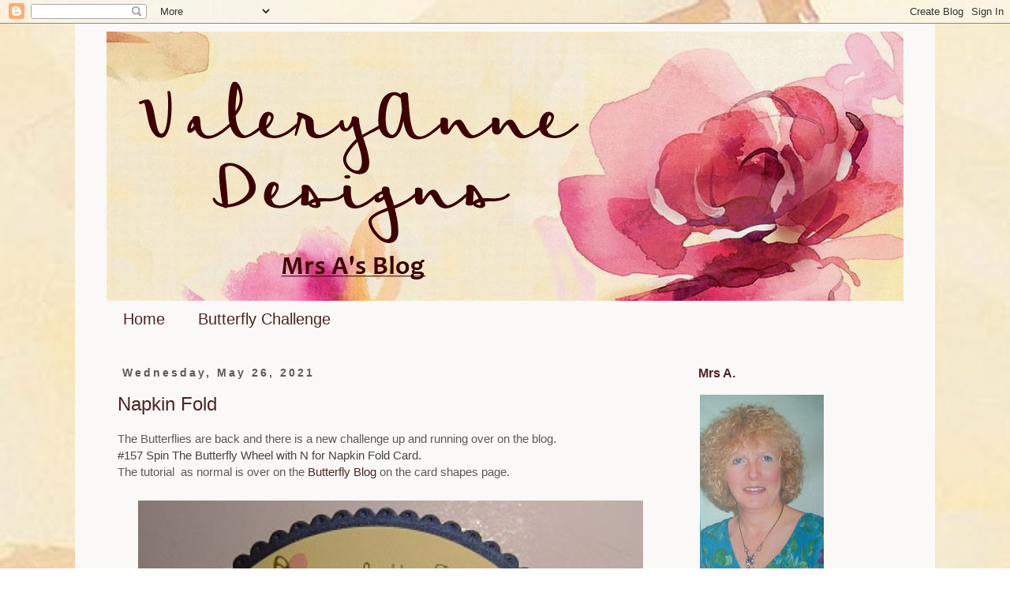

--- FILE ---
content_type: text/html; charset=UTF-8
request_url: https://itsanalienlife.blogspot.com/2021/05/
body_size: 20572
content:
<!DOCTYPE html>
<html class='v2' dir='ltr' lang='en-GB'>
<head>
<link href='https://www.blogger.com/static/v1/widgets/335934321-css_bundle_v2.css' rel='stylesheet' type='text/css'/>
<meta content='width=1100' name='viewport'/>
<meta content='text/html; charset=UTF-8' http-equiv='Content-Type'/>
<meta content='blogger' name='generator'/>
<link href='https://itsanalienlife.blogspot.com/favicon.ico' rel='icon' type='image/x-icon'/>
<link href='https://itsanalienlife.blogspot.com/2021/05/' rel='canonical'/>
<link rel="alternate" type="application/atom+xml" title="ValeryAnne Designs - Atom" href="https://itsanalienlife.blogspot.com/feeds/posts/default" />
<link rel="alternate" type="application/rss+xml" title="ValeryAnne Designs - RSS" href="https://itsanalienlife.blogspot.com/feeds/posts/default?alt=rss" />
<link rel="service.post" type="application/atom+xml" title="ValeryAnne Designs - Atom" href="https://www.blogger.com/feeds/231623887057888098/posts/default" />
<!--Can't find substitution for tag [blog.ieCssRetrofitLinks]-->
<meta content='https://itsanalienlife.blogspot.com/2021/05/' property='og:url'/>
<meta content='ValeryAnne Designs' property='og:title'/>
<meta content='Mrs A &#39;s Blog.' property='og:description'/>
<title>ValeryAnne Designs: May 2021</title>
<style id='page-skin-1' type='text/css'><!--
/*
-----------------------------------------------
Blogger Template Style
Name:     Simple
Designer: Blogger
URL:      www.blogger.com
----------------------------------------------- */
/* Content
----------------------------------------------- */
body {
font: normal normal 14px Verdana, Geneva, sans-serif;
color: #5a5a5a;
background: rgba(0, 0, 0, 0) url(//2.bp.blogspot.com/-7KKQcGuBJSc/V-Ksq6PCkZI/AAAAAAAAcJc/btzd4bdZRochbEy1UP9LqzjB2neJmgNAACK4B/s0/w-c%2Brose%2Bbackground.jpg) repeat scroll top left;
padding: 0 0 0 0;
}
html body .region-inner {
min-width: 0;
max-width: 100%;
width: auto;
}
h2 {
font-size: 22px;
}
a:link {
text-decoration:none;
color: #4e2323;
}
a:visited {
text-decoration:none;
color: #bd0e50;
}
a:hover {
text-decoration:underline;
color: #444444;
}
.body-fauxcolumn-outer .fauxcolumn-inner {
background: transparent none repeat scroll top left;
_background-image: none;
}
.body-fauxcolumn-outer .cap-top {
position: absolute;
z-index: 1;
height: 400px;
width: 100%;
}
.body-fauxcolumn-outer .cap-top .cap-left {
width: 100%;
background: transparent none repeat-x scroll top left;
_background-image: none;
}
.content-outer {
-moz-box-shadow: 0 0 0 rgba(0, 0, 0, .15);
-webkit-box-shadow: 0 0 0 rgba(0, 0, 0, .15);
-goog-ms-box-shadow: 0 0 0 #333333;
box-shadow: 0 0 0 rgba(0, 0, 0, .15);
margin-bottom: 1px;
}
.content-inner {
padding: 10px 40px;
}
.content-inner {
background-color: #faf9f8;
}
/* Header
----------------------------------------------- */
.header-outer {
background: rgba(84, 84, 84, 0) none repeat-x scroll 0 -400px;
_background-image: none;
}
.Header h1 {
font: normal normal 40px 'Trebuchet MS',Trebuchet,Verdana,sans-serif;
color: #000000;
text-shadow: 0 0 0 rgba(0, 0, 0, .2);
}
.Header h1 a {
color: #000000;
}
.Header .description {
font-size: 18px;
color: #000000;
}
.header-inner .Header .titlewrapper {
padding: 22px 0;
}
.header-inner .Header .descriptionwrapper {
padding: 0 0;
}
/* Tabs
----------------------------------------------- */
.tabs-inner .section:first-child {
border-top: 0 solid rgba(0, 0, 0, 0);
}
.tabs-inner .section:first-child ul {
margin-top: -1px;
border-top: 1px solid rgba(0, 0, 0, 0);
border-left: 1px solid rgba(0, 0, 0, 0);
border-right: 1px solid rgba(0, 0, 0, 0);
}
.tabs-inner .widget ul {
background: rgba(0, 0, 0, 0) none repeat-x scroll 0 -800px;
_background-image: none;
border-bottom: 1px solid rgba(0, 0, 0, 0);
margin-top: 0;
margin-left: -30px;
margin-right: -30px;
}
.tabs-inner .widget li a {
display: inline-block;
padding: .6em 1em;
font: normal normal 20px Verdana, Geneva, sans-serif;
color: #4e2323;
border-left: 1px solid #faf9f8;
border-right: 1px solid rgba(0, 0, 0, 0);
}
.tabs-inner .widget li:first-child a {
border-left: none;
}
.tabs-inner .widget li.selected a, .tabs-inner .widget li a:hover {
color: #bd0e50;
background-color: rgba(0, 0, 0, 0);
text-decoration: none;
}
/* Columns
----------------------------------------------- */
.main-outer {
border-top: 0 solid rgba(0, 0, 0, 0);
}
.fauxcolumn-left-outer .fauxcolumn-inner {
border-right: 1px solid rgba(0, 0, 0, 0);
}
.fauxcolumn-right-outer .fauxcolumn-inner {
border-left: 1px solid rgba(0, 0, 0, 0);
}
/* Headings
----------------------------------------------- */
div.widget > h2,
div.widget h2.title {
margin: 0 0 1em 0;
font: normal bold 16px Verdana, Geneva, sans-serif;
color: #4e2323;
}
/* Widgets
----------------------------------------------- */
.widget .zippy {
color: #5a5a5a;
text-shadow: 2px 2px 1px rgba(0, 0, 0, .1);
}
.widget .popular-posts ul {
list-style: none;
}
/* Posts
----------------------------------------------- */
h2.date-header {
font: normal bold 14px Verdana, Geneva, sans-serif;
}
.date-header span {
background-color: rgba(84, 84, 84, 0);
color: #5a5a5a;
padding: 0.4em;
letter-spacing: 3px;
margin: inherit;
}
.main-inner {
padding-top: 35px;
padding-bottom: 65px;
}
.main-inner .column-center-inner {
padding: 0 0;
}
.main-inner .column-center-inner .section {
margin: 0 1em;
}
.post {
margin: 0 0 45px 0;
}
h3.post-title, .comments h4 {
font: normal normal 24px Verdana, Geneva, sans-serif;
margin: .75em 0 0;
}
.post-body {
font-size: 110%;
line-height: 1.4;
position: relative;
}
.post-body img, .post-body .tr-caption-container, .Profile img, .Image img,
.BlogList .item-thumbnail img {
padding: 2px;
background: rgba(0, 0, 0, 0);
border: 1px solid rgba(0, 0, 0, 0);
-moz-box-shadow: 1px 1px 5px rgba(0, 0, 0, .1);
-webkit-box-shadow: 1px 1px 5px rgba(0, 0, 0, .1);
box-shadow: 1px 1px 5px rgba(0, 0, 0, .1);
}
.post-body img, .post-body .tr-caption-container {
padding: 5px;
}
.post-body .tr-caption-container {
color: rgba(0, 0, 0, 0);
}
.post-body .tr-caption-container img {
padding: 0;
background: transparent;
border: none;
-moz-box-shadow: 0 0 0 rgba(0, 0, 0, .1);
-webkit-box-shadow: 0 0 0 rgba(0, 0, 0, .1);
box-shadow: 0 0 0 rgba(0, 0, 0, .1);
}
.post-header {
margin: 0 0 1.5em;
line-height: 1.6;
font-size: 90%;
}
.post-footer {
margin: 20px -2px 0;
padding: 5px 10px;
color: #5a5a5a;
background-color: rgba(0, 0, 0, 0);
border-bottom: 1px solid rgba(0, 0, 0, 0);
line-height: 1.6;
font-size: 90%;
}
#comments .comment-author {
padding-top: 1.5em;
border-top: 1px solid rgba(0, 0, 0, 0);
background-position: 0 1.5em;
}
#comments .comment-author:first-child {
padding-top: 0;
border-top: none;
}
.avatar-image-container {
margin: .2em 0 0;
}
#comments .avatar-image-container img {
border: 1px solid rgba(0, 0, 0, 0);
}
/* Comments
----------------------------------------------- */
.comments .comments-content .icon.blog-author {
background-repeat: no-repeat;
background-image: url([data-uri]);
}
.comments .comments-content .loadmore a {
border-top: 1px solid #5a5a5a;
border-bottom: 1px solid #5a5a5a;
}
.comments .comment-thread.inline-thread {
background-color: rgba(0, 0, 0, 0);
}
.comments .continue {
border-top: 2px solid #5a5a5a;
}
/* Accents
---------------------------------------------- */
.section-columns td.columns-cell {
border-left: 1px solid rgba(0, 0, 0, 0);
}
.blog-pager {
background: transparent url(https://www.blogblog.com/1kt/simple/paging_dot.png) repeat-x scroll top center;
}
.blog-pager-older-link, .home-link,
.blog-pager-newer-link {
background-color: #faf9f8;
padding: 5px;
}
.footer-outer {
border-top: 1px dashed #bbbbbb;
}
/* Mobile
----------------------------------------------- */
body.mobile  {
background-size: auto;
}
.mobile .body-fauxcolumn-outer {
background: transparent none repeat scroll top left;
}
.mobile .body-fauxcolumn-outer .cap-top {
background-size: 100% auto;
}
.mobile .content-outer {
-webkit-box-shadow: 0 0 3px rgba(0, 0, 0, .15);
box-shadow: 0 0 3px rgba(0, 0, 0, .15);
}
.mobile .tabs-inner .widget ul {
margin-left: 0;
margin-right: 0;
}
.mobile .post {
margin: 0;
}
.mobile .main-inner .column-center-inner .section {
margin: 0;
}
.mobile .date-header span {
padding: 0.1em 10px;
margin: 0 -10px;
}
.mobile h3.post-title {
margin: 0;
}
.mobile .blog-pager {
background: transparent none no-repeat scroll top center;
}
.mobile .footer-outer {
border-top: none;
}
.mobile .main-inner, .mobile .footer-inner {
background-color: #faf9f8;
}
.mobile-index-contents {
color: #5a5a5a;
}
.mobile-link-button {
background-color: #4e2323;
}
.mobile-link-button a:link, .mobile-link-button a:visited {
color: #ffffff;
}
.mobile .tabs-inner .section:first-child {
border-top: none;
}
.mobile .tabs-inner .PageList .widget-content {
background-color: rgba(0, 0, 0, 0);
color: #bd0e50;
border-top: 1px solid rgba(0, 0, 0, 0);
border-bottom: 1px solid rgba(0, 0, 0, 0);
}
.mobile .tabs-inner .PageList .widget-content .pagelist-arrow {
border-left: 1px solid rgba(0, 0, 0, 0);
}
.post-body img, .post-body .tr-caption-container, .ss, .Profile img, .Image img,
.BlogList .item-thumbnail img {
padding: none !important;
border: none !important;
background: none !important;
-moz-box-shadow: 0px 0px 0px transparent !important;
-webkit-box-shadow: 0px 0px 0px transparent !important;
box-shadow: 0px 0px 0px transparent !important;.post-body img, .post-body .tr-caption-container, .ss, .Profile img, .Image img,
.BlogList .item-thumbnail img {
padding: none !important;
border: none !important;
background: none !important;
-moz-box-shadow: 0px 0px 0px transparent !important;
-webkit-box-shadow: 0px 0px 0px transparent !important;
box-shadow: 0px 0px 0px transparent !important;
--></style>
<style id='template-skin-1' type='text/css'><!--
body {
min-width: 1090px;
}
.content-outer, .content-fauxcolumn-outer, .region-inner {
min-width: 1090px;
max-width: 1090px;
_width: 1090px;
}
.main-inner .columns {
padding-left: 0;
padding-right: 290px;
}
.main-inner .fauxcolumn-center-outer {
left: 0;
right: 290px;
/* IE6 does not respect left and right together */
_width: expression(this.parentNode.offsetWidth -
parseInt("0") -
parseInt("290px") + 'px');
}
.main-inner .fauxcolumn-left-outer {
width: 0;
}
.main-inner .fauxcolumn-right-outer {
width: 290px;
}
.main-inner .column-left-outer {
width: 0;
right: 100%;
margin-left: -0;
}
.main-inner .column-right-outer {
width: 290px;
margin-right: -290px;
}
#layout {
min-width: 0;
}
#layout .content-outer {
min-width: 0;
width: 800px;
}
#layout .region-inner {
min-width: 0;
width: auto;
}
body#layout div.add_widget {
padding: 8px;
}
body#layout div.add_widget a {
margin-left: 32px;
}
--></style>
<style>
    body {background-image:url(\/\/2.bp.blogspot.com\/-7KKQcGuBJSc\/V-Ksq6PCkZI\/AAAAAAAAcJc\/btzd4bdZRochbEy1UP9LqzjB2neJmgNAACK4B\/s0\/w-c%2Brose%2Bbackground.jpg);}
    
@media (max-width: 200px) { body {background-image:url(\/\/2.bp.blogspot.com\/-7KKQcGuBJSc\/V-Ksq6PCkZI\/AAAAAAAAcJc\/btzd4bdZRochbEy1UP9LqzjB2neJmgNAACK4B\/w200\/w-c%2Brose%2Bbackground.jpg);}}
@media (max-width: 400px) and (min-width: 201px) { body {background-image:url(\/\/2.bp.blogspot.com\/-7KKQcGuBJSc\/V-Ksq6PCkZI\/AAAAAAAAcJc\/btzd4bdZRochbEy1UP9LqzjB2neJmgNAACK4B\/w400\/w-c%2Brose%2Bbackground.jpg);}}
@media (max-width: 800px) and (min-width: 401px) { body {background-image:url(\/\/2.bp.blogspot.com\/-7KKQcGuBJSc\/V-Ksq6PCkZI\/AAAAAAAAcJc\/btzd4bdZRochbEy1UP9LqzjB2neJmgNAACK4B\/w800\/w-c%2Brose%2Bbackground.jpg);}}
@media (max-width: 1200px) and (min-width: 801px) { body {background-image:url(\/\/2.bp.blogspot.com\/-7KKQcGuBJSc\/V-Ksq6PCkZI\/AAAAAAAAcJc\/btzd4bdZRochbEy1UP9LqzjB2neJmgNAACK4B\/w1200\/w-c%2Brose%2Bbackground.jpg);}}
/* Last tag covers anything over one higher than the previous max-size cap. */
@media (min-width: 1201px) { body {background-image:url(\/\/2.bp.blogspot.com\/-7KKQcGuBJSc\/V-Ksq6PCkZI\/AAAAAAAAcJc\/btzd4bdZRochbEy1UP9LqzjB2neJmgNAACK4B\/w1600\/w-c%2Brose%2Bbackground.jpg);}}
  </style>
<link href='https://www.blogger.com/dyn-css/authorization.css?targetBlogID=231623887057888098&amp;zx=1832c7d2-749b-49e6-b09d-4a2c956c86d1' media='none' onload='if(media!=&#39;all&#39;)media=&#39;all&#39;' rel='stylesheet'/><noscript><link href='https://www.blogger.com/dyn-css/authorization.css?targetBlogID=231623887057888098&amp;zx=1832c7d2-749b-49e6-b09d-4a2c956c86d1' rel='stylesheet'/></noscript>
<meta name='google-adsense-platform-account' content='ca-host-pub-1556223355139109'/>
<meta name='google-adsense-platform-domain' content='blogspot.com'/>

</head>
<body class='loading variant-simplysimple'>
<div class='navbar section' id='navbar' name='Navbar'><div class='widget Navbar' data-version='1' id='Navbar1'><script type="text/javascript">
    function setAttributeOnload(object, attribute, val) {
      if(window.addEventListener) {
        window.addEventListener('load',
          function(){ object[attribute] = val; }, false);
      } else {
        window.attachEvent('onload', function(){ object[attribute] = val; });
      }
    }
  </script>
<div id="navbar-iframe-container"></div>
<script type="text/javascript" src="https://apis.google.com/js/platform.js"></script>
<script type="text/javascript">
      gapi.load("gapi.iframes:gapi.iframes.style.bubble", function() {
        if (gapi.iframes && gapi.iframes.getContext) {
          gapi.iframes.getContext().openChild({
              url: 'https://www.blogger.com/navbar/231623887057888098?origin\x3dhttps://itsanalienlife.blogspot.com',
              where: document.getElementById("navbar-iframe-container"),
              id: "navbar-iframe"
          });
        }
      });
    </script><script type="text/javascript">
(function() {
var script = document.createElement('script');
script.type = 'text/javascript';
script.src = '//pagead2.googlesyndication.com/pagead/js/google_top_exp.js';
var head = document.getElementsByTagName('head')[0];
if (head) {
head.appendChild(script);
}})();
</script>
</div></div>
<div class='body-fauxcolumns'>
<div class='fauxcolumn-outer body-fauxcolumn-outer'>
<div class='cap-top'>
<div class='cap-left'></div>
<div class='cap-right'></div>
</div>
<div class='fauxborder-left'>
<div class='fauxborder-right'></div>
<div class='fauxcolumn-inner'>
</div>
</div>
<div class='cap-bottom'>
<div class='cap-left'></div>
<div class='cap-right'></div>
</div>
</div>
</div>
<div class='content'>
<div class='content-fauxcolumns'>
<div class='fauxcolumn-outer content-fauxcolumn-outer'>
<div class='cap-top'>
<div class='cap-left'></div>
<div class='cap-right'></div>
</div>
<div class='fauxborder-left'>
<div class='fauxborder-right'></div>
<div class='fauxcolumn-inner'>
</div>
</div>
<div class='cap-bottom'>
<div class='cap-left'></div>
<div class='cap-right'></div>
</div>
</div>
</div>
<div class='content-outer'>
<div class='content-cap-top cap-top'>
<div class='cap-left'></div>
<div class='cap-right'></div>
</div>
<div class='fauxborder-left content-fauxborder-left'>
<div class='fauxborder-right content-fauxborder-right'></div>
<div class='content-inner'>
<header>
<div class='header-outer'>
<div class='header-cap-top cap-top'>
<div class='cap-left'></div>
<div class='cap-right'></div>
</div>
<div class='fauxborder-left header-fauxborder-left'>
<div class='fauxborder-right header-fauxborder-right'></div>
<div class='region-inner header-inner'>
<div class='header section' id='header' name='Header'><div class='widget Header' data-version='1' id='Header1'>
<div id='header-inner'>
<a href='https://itsanalienlife.blogspot.com/' style='display: block'>
<img alt='ValeryAnne Designs' height='341px; ' id='Header1_headerimg' src='https://blogger.googleusercontent.com/img/b/R29vZ2xl/AVvXsEiJJULFQHiwcxwgOy8Ex8wiP_yAnuk03w7uQ33c1PrZuh1cZWzYSV3XNq5lpi512J96ENNTGe92ypnMXgPWudHGjFVMZm5KIsFQ2YxfEkDQ85km6usyDEVqCIF57r34aUXB034-IeAL8ZHj/s1600/header.jpg' style='display: block' width='1090px; '/>
</a>
</div>
</div></div>
</div>
</div>
<div class='header-cap-bottom cap-bottom'>
<div class='cap-left'></div>
<div class='cap-right'></div>
</div>
</div>
</header>
<div class='tabs-outer'>
<div class='tabs-cap-top cap-top'>
<div class='cap-left'></div>
<div class='cap-right'></div>
</div>
<div class='fauxborder-left tabs-fauxborder-left'>
<div class='fauxborder-right tabs-fauxborder-right'></div>
<div class='region-inner tabs-inner'>
<div class='tabs section' id='crosscol' name='Cross-column'><div class='widget PageList' data-version='1' id='PageList2'>
<h2>Pages</h2>
<div class='widget-content'>
<ul>
<li>
<a href='https://itsanalienlife.blogspot.com/'>Home</a>
</li>
<li>
<a href='https://itsanalienlife.blogspot.com/p/butterfly-challenge.html'>Butterfly Challenge</a>
</li>
</ul>
<div class='clear'></div>
</div>
</div></div>
<div class='tabs no-items section' id='crosscol-overflow' name='Cross-Column 2'></div>
</div>
</div>
<div class='tabs-cap-bottom cap-bottom'>
<div class='cap-left'></div>
<div class='cap-right'></div>
</div>
</div>
<div class='main-outer'>
<div class='main-cap-top cap-top'>
<div class='cap-left'></div>
<div class='cap-right'></div>
</div>
<div class='fauxborder-left main-fauxborder-left'>
<div class='fauxborder-right main-fauxborder-right'></div>
<div class='region-inner main-inner'>
<div class='columns fauxcolumns'>
<div class='fauxcolumn-outer fauxcolumn-center-outer'>
<div class='cap-top'>
<div class='cap-left'></div>
<div class='cap-right'></div>
</div>
<div class='fauxborder-left'>
<div class='fauxborder-right'></div>
<div class='fauxcolumn-inner'>
</div>
</div>
<div class='cap-bottom'>
<div class='cap-left'></div>
<div class='cap-right'></div>
</div>
</div>
<div class='fauxcolumn-outer fauxcolumn-left-outer'>
<div class='cap-top'>
<div class='cap-left'></div>
<div class='cap-right'></div>
</div>
<div class='fauxborder-left'>
<div class='fauxborder-right'></div>
<div class='fauxcolumn-inner'>
</div>
</div>
<div class='cap-bottom'>
<div class='cap-left'></div>
<div class='cap-right'></div>
</div>
</div>
<div class='fauxcolumn-outer fauxcolumn-right-outer'>
<div class='cap-top'>
<div class='cap-left'></div>
<div class='cap-right'></div>
</div>
<div class='fauxborder-left'>
<div class='fauxborder-right'></div>
<div class='fauxcolumn-inner'>
</div>
</div>
<div class='cap-bottom'>
<div class='cap-left'></div>
<div class='cap-right'></div>
</div>
</div>
<!-- corrects IE6 width calculation -->
<div class='columns-inner'>
<div class='column-center-outer'>
<div class='column-center-inner'>
<div class='main section' id='main' name='Main'><div class='widget Blog' data-version='1' id='Blog1'>
<div class='blog-posts hfeed'>

          <div class="date-outer">
        
<h2 class='date-header'><span>Wednesday, May 26, 2021</span></h2>

          <div class="date-posts">
        
<div class='post-outer'>
<div class='post hentry uncustomized-post-template' itemprop='blogPost' itemscope='itemscope' itemtype='http://schema.org/BlogPosting'>
<meta content='https://blogger.googleusercontent.com/img/b/R29vZ2xl/AVvXsEjrjx9yoN4HkzFov1bdnuPtyxfepsSFc4AmZmL-8R7tBN2pWUTLdBBXSUCtQygTgawXFXF3E1PQmM3q9fuKsqCg_6Z_p_jvurs6woDWJFNSwpMZ6joXjNnP-q5-dbuTJrrQb4a_YIVTgek/w640-h596/%2523157.JPG' itemprop='image_url'/>
<meta content='231623887057888098' itemprop='blogId'/>
<meta content='110835608000971432' itemprop='postId'/>
<a name='110835608000971432'></a>
<h3 class='post-title entry-title' itemprop='name'>
<a href='https://itsanalienlife.blogspot.com/2021/05/napkin-fold.html'>Napkin Fold</a>
</h3>
<div class='post-header'>
<div class='post-header-line-1'></div>
</div>
<div class='post-body entry-content' id='post-body-110835608000971432' itemprop='description articleBody'>
<div><span face="Verdana, Geneva, sans-serif" style="background-color: #faf9f8; color: #5a5a5a; font-size: 15.4px;">The Butterflies are back and there is a new challenge up and running over on the blog.</span></div><div><div style="background-color: #faf9f8; color: #5a5a5a; font-family: Verdana, Geneva, sans-serif; font-size: 15.4px;"><a href="https://butterflyspotchallenge.blogspot.com/" style="color: #444444; font-size: 15.4px; text-decoration-line: none;" target="_blank">#157 Spin The Butterfly Wheel with N for Napkin Fold Card.</a></div><div style="background-color: #faf9f8; color: #5a5a5a; font-family: Verdana, Geneva, sans-serif; font-size: 15.4px;">The tutorial&nbsp; as normal is over on the&nbsp;<a href="https://butterflyspotchallenge.blogspot.com/p/card-shapes.html" style="color: #4e2323; text-decoration-line: none;" target="_blank">Butterfly Blog</a>&nbsp;on the card shapes&nbsp;<span style="font-size: 15.4px;">page.</span></div></div><div style="background-color: #faf9f8; color: #5a5a5a; font-family: Verdana, Geneva, sans-serif; font-size: 15.4px;"><span style="font-size: 15.4px;"><br /></span></div><div style="background-color: #faf9f8; color: #5a5a5a; font-family: Verdana, Geneva, sans-serif; font-size: 15.4px;"><div class="separator" style="clear: both; text-align: center;"><a href="https://blogger.googleusercontent.com/img/b/R29vZ2xl/AVvXsEjrjx9yoN4HkzFov1bdnuPtyxfepsSFc4AmZmL-8R7tBN2pWUTLdBBXSUCtQygTgawXFXF3E1PQmM3q9fuKsqCg_6Z_p_jvurs6woDWJFNSwpMZ6joXjNnP-q5-dbuTJrrQb4a_YIVTgek/s325/%2523157.JPG" style="margin-left: 1em; margin-right: 1em;"><img border="0" data-original-height="303" data-original-width="325" height="596" src="https://blogger.googleusercontent.com/img/b/R29vZ2xl/AVvXsEjrjx9yoN4HkzFov1bdnuPtyxfepsSFc4AmZmL-8R7tBN2pWUTLdBBXSUCtQygTgawXFXF3E1PQmM3q9fuKsqCg_6Z_p_jvurs6woDWJFNSwpMZ6joXjNnP-q5-dbuTJrrQb4a_YIVTgek/w640-h596/%2523157.JPG" width="640" /></a></div></div><div style="background-color: #faf9f8; color: #5a5a5a; font-family: Verdana, Geneva, sans-serif; font-size: 15.4px;"><br /></div><div style="background-color: #faf9f8; color: #5a5a5a; font-family: Verdana, Geneva, sans-serif; font-size: 15.4px; text-align: center;"><span face="verdana, geneva, sans-serif" style="background-color: white; color: #666666; font-size: 15.4px;">Here is my inspiration for you.</span></div><div style="background-color: #faf9f8; color: #5a5a5a; font-family: Verdana, Geneva, sans-serif; font-size: 15.4px; text-align: center;"><span face="verdana, geneva, sans-serif" style="background-color: white; color: #666666; font-size: 15.4px;"><br /></span></div><div style="background-color: #faf9f8; color: #5a5a5a; font-family: Verdana, Geneva, sans-serif; font-size: 15.4px; text-align: center;"><span face="verdana, geneva, sans-serif" style="background-color: white; color: #666666; font-size: 15.4px;">This is the outside of the card.&nbsp; Folded and secured by a ribbon bow.</span></div><div style="background-color: #faf9f8; color: #5a5a5a; font-family: Verdana, Geneva, sans-serif; font-size: 15.4px; text-align: center;"><div class="separator" style="clear: both; text-align: center;"><a href="https://blogger.googleusercontent.com/img/b/R29vZ2xl/AVvXsEiW1ilpFexT_m-5mEFYX3McyCfBIa7BWDDT6oQpTk0Q768lMPLiPMweeoFxK6Xzo2kcuVhdaKM2-c6tqO9jCVqgsBn6egSrEejCyBzbAu7xMp7mQHj50qOv0sk_WyltqFCqBXD7HOfl58U/s260/1.JPG" imageanchor="1" style="margin-left: 1em; margin-right: 1em;"><img border="0" data-original-height="260" data-original-width="252" height="640" src="https://blogger.googleusercontent.com/img/b/R29vZ2xl/AVvXsEiW1ilpFexT_m-5mEFYX3McyCfBIa7BWDDT6oQpTk0Q768lMPLiPMweeoFxK6Xzo2kcuVhdaKM2-c6tqO9jCVqgsBn6egSrEejCyBzbAu7xMp7mQHj50qOv0sk_WyltqFCqBXD7HOfl58U/w620-h640/1.JPG" width="620" /></a></div>The butterfly design paper is a freebie from a magazine a long time ago. The sentiment and silver swirls from my stash also the ribbon.</div><div style="background-color: #faf9f8; color: #5a5a5a; font-family: Verdana, Geneva, sans-serif; font-size: 15.4px; text-align: center;"><br /></div><div style="background-color: #faf9f8; color: #5a5a5a; font-family: Verdana, Geneva, sans-serif; font-size: 15.4px; text-align: center;">This is what you see when you open the card up. The Napkin fold is attached to the centre of the card. The sides fold over to close the card down but it also stands up like a gatefold card for display.&nbsp;<br /><div class="separator" style="clear: both; text-align: center;"><a href="https://blogger.googleusercontent.com/img/b/R29vZ2xl/AVvXsEiuqPTYSG7ACbX1nYLc8LqTNRlhV_bHioD5Zk7wFOaIFhJycN7TYlIV1kY8jDSeLPwG-OcZKUOSoysj_PpSSM4vKhmwqm56mrdXnSyprYiD1GK_gyeCYAEKW_wWhEefNdQtFlbxULS2mJg/s350/2.JPG" imageanchor="1" style="margin-left: 1em; margin-right: 1em;"><img border="0" data-original-height="223" data-original-width="350" height="408" src="https://blogger.googleusercontent.com/img/b/R29vZ2xl/AVvXsEiuqPTYSG7ACbX1nYLc8LqTNRlhV_bHioD5Zk7wFOaIFhJycN7TYlIV1kY8jDSeLPwG-OcZKUOSoysj_PpSSM4vKhmwqm56mrdXnSyprYiD1GK_gyeCYAEKW_wWhEefNdQtFlbxULS2mJg/w640-h408/2.JPG" width="640" /></a></div>As you gently&nbsp; pull open the napkin it will display a further message inside.<br /><div class="separator" style="clear: both; text-align: center;"><a href="https://blogger.googleusercontent.com/img/b/R29vZ2xl/AVvXsEiSKp3bQ5kSwClfX32JvvG-6QnPj1xYpgjhCCU3e10M-Nh-OiHJdpTr1Ije_kZnyMq8LeYgZ09fMgsCLAsI4Dlj1PhpNyrDdS57CxswpKzozea8BoEnEfuV6WEiNcFlgkvkpY78sPCLGvI/s392/3.JPG" imageanchor="1" style="margin-left: 1em; margin-right: 1em;"><img border="0" data-original-height="273" data-original-width="392" height="446" src="https://blogger.googleusercontent.com/img/b/R29vZ2xl/AVvXsEiSKp3bQ5kSwClfX32JvvG-6QnPj1xYpgjhCCU3e10M-Nh-OiHJdpTr1Ije_kZnyMq8LeYgZ09fMgsCLAsI4Dlj1PhpNyrDdS57CxswpKzozea8BoEnEfuV6WEiNcFlgkvkpY78sPCLGvI/w640-h446/3.JPG" width="640" /></a></div>This is the napkin fold fully opened.&nbsp;<br /><div class="separator" style="clear: both; text-align: center;"><a href="https://blogger.googleusercontent.com/img/b/R29vZ2xl/AVvXsEgHY8LOhzGjH30or6oSDJMBy8Dvh4zCO8Zr3sLN1l5eK73EGw6_Hz2XHSD_0Fhs6wXW98xaA1ebn8cOka84RDWsT903QVNZRE7SiIV4azNdWTLQVZS7qj5KJtnqAd69qO-hvoDbl4vNCJM/s357/4.JPG" imageanchor="1" style="margin-left: 1em; margin-right: 1em;"><img border="0" data-original-height="300" data-original-width="357" height="538" src="https://blogger.googleusercontent.com/img/b/R29vZ2xl/AVvXsEgHY8LOhzGjH30or6oSDJMBy8Dvh4zCO8Zr3sLN1l5eK73EGw6_Hz2XHSD_0Fhs6wXW98xaA1ebn8cOka84RDWsT903QVNZRE7SiIV4azNdWTLQVZS7qj5KJtnqAd69qO-hvoDbl4vNCJM/w640-h538/4.JPG" width="640" /></a></div>I am popping over to the playground with this card as the snazzy navy print is actually the inside of of two envelopes that came in the post. Too good to chuck away in the bin so I didn't.</div><div style="background-color: #faf9f8; text-align: center;"><div style="text-align: left;"><span style="color: #5a5a5a; font-family: Verdana, Geneva, sans-serif; font-size: 15.4px;">Entering into<a href="https://pixiescraftyworkshop.blogspot.com/2021/05/pixies-snippets-playground-challenge-403.html" target="_blank"> Pixie's Crafty Workshop</a> # 403. Use your snippets.&nbsp;</span></div><span face="verdana, geneva, sans-serif" style="background-color: white; color: #666666; font-family: Verdana, Geneva, sans-serif; font-size: 15.4px;"><br /></span></div><div style="background-color: #faf9f8; color: #5a5a5a; font-family: Verdana, Geneva, sans-serif; font-size: 15.4px; text-align: center;"><span face="verdana, geneva, sans-serif" style="background-color: white; color: #666666; font-size: 15.4px;"><br /></span></div><div style="background-color: #faf9f8; color: #5a5a5a; font-family: Verdana, Geneva, sans-serif; font-size: 15.4px; text-align: center;"><span style="font-size: 15.4px; text-align: start;">I do hope you will give this card shape a try out&nbsp; and come and play in the Butterfly Garden with me.</span><div style="font-size: 15.4px; text-align: start;">The challenge is running for 3 weeks&nbsp; and will therefore close on Tuesday 15th June&nbsp; 8pm.(GMT).</div></div><div style="background-color: #faf9f8; color: #5a5a5a; font-family: Verdana, Geneva, sans-serif; font-size: 15.4px;"><span style="font-size: 15.4px;"><br /></span></div><div style="background-color: #faf9f8; color: #5a5a5a; font-family: Verdana, Geneva, sans-serif; font-size: 15.4px; text-align: center;"><div style="font-size: 15.4px;"><b><span style="color: #990000; font-size: medium;">Virtual Hugs&nbsp;</span></b></div><div style="font-size: 15.4px;"><b><span style="color: #990000; font-size: medium;">&nbsp;And Stay safe.</span></b></div><div style="font-size: 15.4px;"><b><span style="color: #990000; font-size: medium;">&nbsp;Enjoy a holiday at home this year.</span></b></div></div><div class="separator" style="clear: both; text-align: center;"><a href="https://blogger.googleusercontent.com/img/b/R29vZ2xl/AVvXsEj6C8xOO45bJrQht7URarluLxCISKRXmzo1Xlbs1-Iino_hxpoqbmDGlQLJCC1I71Hb8GWeHCI3QFxoZm9CgELEEtH7uy4Ra1o6SVTUHdbYdiWGTLmMFc7XB5HxZixiAWuXt_rdcCOcvk4Q/s1600/signature1.png" style="margin-left: 1em; margin-right: 1em;"><img border="0" src="https://blogger.googleusercontent.com/img/b/R29vZ2xl/AVvXsEj6C8xOO45bJrQht7URarluLxCISKRXmzo1Xlbs1-Iino_hxpoqbmDGlQLJCC1I71Hb8GWeHCI3QFxoZm9CgELEEtH7uy4Ra1o6SVTUHdbYdiWGTLmMFc7XB5HxZixiAWuXt_rdcCOcvk4Q/s1600/signature1.png" /></a></div>
<div style='clear: both;'></div>
</div>
<div class='post-footer'>
<div class='post-footer-line post-footer-line-1'>
<span class='post-author vcard'>
Posted by
<span class='fn' itemprop='author' itemscope='itemscope' itemtype='http://schema.org/Person'>
<meta content='https://www.blogger.com/profile/14938668067423094462' itemprop='url'/>
<a class='g-profile' href='https://www.blogger.com/profile/14938668067423094462' rel='author' title='author profile'>
<span itemprop='name'>Mrs A.</span>
</a>
</span>
</span>
<span class='post-timestamp'>
at
<meta content='https://itsanalienlife.blogspot.com/2021/05/napkin-fold.html' itemprop='url'/>
<a class='timestamp-link' href='https://itsanalienlife.blogspot.com/2021/05/napkin-fold.html' rel='bookmark' title='permanent link'><abbr class='published' itemprop='datePublished' title='2021-05-26T08:00:00+01:00'>08:00</abbr></a>
</span>
<span class='post-comment-link'>
<a class='comment-link' href='https://www.blogger.com/comment/fullpage/post/231623887057888098/110835608000971432' onclick='javascript:window.open(this.href, "bloggerPopup", "toolbar=0,location=0,statusbar=1,menubar=0,scrollbars=yes,width=640,height=500"); return false;'>
23 comments:
  </a>
</span>
<span class='post-icons'>
<span class='item-control blog-admin pid-1196523048'>
<a href='https://www.blogger.com/post-edit.g?blogID=231623887057888098&postID=110835608000971432&from=pencil' title='Edit Post'>
<img alt='' class='icon-action' height='18' src='https://resources.blogblog.com/img/icon18_edit_allbkg.gif' width='18'/>
</a>
</span>
</span>
<div class='post-share-buttons goog-inline-block'>
</div>
</div>
<div class='post-footer-line post-footer-line-2'>
<span class='post-labels'>
</span>
</div>
<div class='post-footer-line post-footer-line-3'>
<span class='post-location'>
</span>
</div>
</div>
</div>
</div>

          </div></div>
        

          <div class="date-outer">
        
<h2 class='date-header'><span>Monday, May 24, 2021</span></h2>

          <div class="date-posts">
        
<div class='post-outer'>
<div class='post hentry uncustomized-post-template' itemprop='blogPost' itemscope='itemscope' itemtype='http://schema.org/BlogPosting'>
<meta content='https://blogger.googleusercontent.com/img/b/R29vZ2xl/AVvXsEgKp4aBArr-5IrqzqY4XN1V9q3XnSeZHBGxvwga1zmknbibOBi0nsYcKR34Zw2B98T8ZwX62uc-4hdU7YQjeKL0wUqmbHJ55xEZKOZtMjyVhh_nUf6_Vjgum3_7kEPoLd9fqS9hl3M3NM8/w640-h506/1.JPG' itemprop='image_url'/>
<meta content='231623887057888098' itemprop='blogId'/>
<meta content='8911242059384159280' itemprop='postId'/>
<a name='8911242059384159280'></a>
<h3 class='post-title entry-title' itemprop='name'>
<a href='https://itsanalienlife.blogspot.com/2021/05/a-winter-scene.html'>A Winter Scene.</a>
</h3>
<div class='post-header'>
<div class='post-header-line-1'></div>
</div>
<div class='post-body entry-content' id='post-body-8911242059384159280' itemprop='description articleBody'>
Time again for the girls in the Christmas Card Club to show our next makes. Christine chose the theme of Winter Scene. I have only managed two cards, 1 winter scene and the other not technically a scene as such so I will go with anything goes for it. In my defense I did watercolour them which took a lot longer than I had envisaged and I also procrastinated over the detailing. Plus I managed to get paint streaks where I didn't want it on both cards and had to do cover up jobs.&nbsp; Ok Excuses over and onto the cards.<div><br /></div><div>Card 1. The winters Scene.</div><div>I have used a Clarity mask to create the trees and the background. I started by drawing an oval onto my water colour card and placed the tree mask over the top so I could see where I needed the paint to go.&nbsp;</div><div>I used distress inks and a water filled pen to pick up the colour from my palette tray. Once the oval was dry I stamped around the edge using stamps by Jayne Nestorenko from her 'Just My Imagination Collection' I wasn't happy with all the white card surrounding the oval of pine leave and cones so I randomly filled in the white spaces using a larger pine leaves and berries stamp from the same set.&nbsp; Much more happy with the result apart from the big mistake that the sentiment is now hiding. Again it is from the same set and does cover up the deer I had attempted to put stepping&nbsp; out of the oval.&nbsp;</div><div><br /></div><div class="separator" style="clear: both; text-align: center;"><a href="https://blogger.googleusercontent.com/img/b/R29vZ2xl/AVvXsEgKp4aBArr-5IrqzqY4XN1V9q3XnSeZHBGxvwga1zmknbibOBi0nsYcKR34Zw2B98T8ZwX62uc-4hdU7YQjeKL0wUqmbHJ55xEZKOZtMjyVhh_nUf6_Vjgum3_7kEPoLd9fqS9hl3M3NM8/s354/1.JPG" imageanchor="1" style="margin-left: 1em; margin-right: 1em;"><img border="0" data-original-height="280" data-original-width="354" height="506" src="https://blogger.googleusercontent.com/img/b/R29vZ2xl/AVvXsEgKp4aBArr-5IrqzqY4XN1V9q3XnSeZHBGxvwga1zmknbibOBi0nsYcKR34Zw2B98T8ZwX62uc-4hdU7YQjeKL0wUqmbHJ55xEZKOZtMjyVhh_nUf6_Vjgum3_7kEPoLd9fqS9hl3M3NM8/w640-h506/1.JPG" width="640" /></a></div>I used a silver gel pen to highlight round the oval and a Sharpie white pen for the snowflakes. Red Distress ink to paint the berries.&nbsp;<div><br /></div><div>Card 2. The Anything goes Scene.</div><div>I used another&nbsp; Clarity mask to create the stag and then painted in with Distress ink. I do not have the matching stamp for it so I drew the stag features in by hand and highlighted with&nbsp; a gold gel pen.&nbsp; I drew an oval circle in pencil and then used another stamp from the same set as above to create the border of berries and leaves that&nbsp; I painted with distress inks. Finished off with the same gold gel pen.&nbsp; Then I&nbsp; managed to get two brown streaks within the oval. Drat!! Whilst looking for a suitable sentiment to cover I found these 2 little wooden stag discs from 'Scrap Matts' so strategically placing them they covered up the marks perfectly without I hope it looking obvious that is what they are doing.&nbsp; Sentiment bar from my stash.&nbsp;</div><div><br /><div class="separator" style="clear: both; text-align: center;"><a href="https://blogger.googleusercontent.com/img/b/R29vZ2xl/AVvXsEgzPSQ5kc7kteXzRPM6rpHVcPepLZrnYcBHzODDoP5KstJxol84P1bKwLDub1Xz6uStypuF3Sxk1nctM0qU54QHk-utKi6XIK4d0ssPBW2olmvTMvsPQ6uVJEQLzlQ_0nB_Pk2HfIRm0fk/s458/2.JPG" imageanchor="1" style="margin-left: 1em; margin-right: 1em;"><img border="0" data-original-height="458" data-original-width="380" height="640" src="https://blogger.googleusercontent.com/img/b/R29vZ2xl/AVvXsEgzPSQ5kc7kteXzRPM6rpHVcPepLZrnYcBHzODDoP5KstJxol84P1bKwLDub1Xz6uStypuF3Sxk1nctM0qU54QHk-utKi6XIK4d0ssPBW2olmvTMvsPQ6uVJEQLzlQ_0nB_Pk2HfIRm0fk/w532-h640/2.JPG" width="532" /></a></div><br /><div><b><span style="color: #990000; font-size: medium;"><br /></span></b></div><div><div style="text-align: center;"><b><span style="color: #990000; font-size: medium;">Hugs&nbsp;</span></b></div><div style="text-align: center;"><b><span style="color: #990000; font-size: medium;">Stay safe and enjoy a holiday at home this year.</span></b></div>
<div class="separator" style="clear: both; text-align: center;">
<a href="https://blogger.googleusercontent.com/img/b/R29vZ2xl/AVvXsEj6C8xOO45bJrQht7URarluLxCISKRXmzo1Xlbs1-Iino_hxpoqbmDGlQLJCC1I71Hb8GWeHCI3QFxoZm9CgELEEtH7uy4Ra1o6SVTUHdbYdiWGTLmMFc7XB5HxZixiAWuXt_rdcCOcvk4Q/s1600/signature1.png" style="margin-left: 1em; margin-right: 1em;"><img border="0" src="https://blogger.googleusercontent.com/img/b/R29vZ2xl/AVvXsEj6C8xOO45bJrQht7URarluLxCISKRXmzo1Xlbs1-Iino_hxpoqbmDGlQLJCC1I71Hb8GWeHCI3QFxoZm9CgELEEtH7uy4Ra1o6SVTUHdbYdiWGTLmMFc7XB5HxZixiAWuXt_rdcCOcvk4Q/s1600/signature1.png" /></a></div>
<br /></div></div>
<div style='clear: both;'></div>
</div>
<div class='post-footer'>
<div class='post-footer-line post-footer-line-1'>
<span class='post-author vcard'>
Posted by
<span class='fn' itemprop='author' itemscope='itemscope' itemtype='http://schema.org/Person'>
<meta content='https://www.blogger.com/profile/14938668067423094462' itemprop='url'/>
<a class='g-profile' href='https://www.blogger.com/profile/14938668067423094462' rel='author' title='author profile'>
<span itemprop='name'>Mrs A.</span>
</a>
</span>
</span>
<span class='post-timestamp'>
at
<meta content='https://itsanalienlife.blogspot.com/2021/05/a-winter-scene.html' itemprop='url'/>
<a class='timestamp-link' href='https://itsanalienlife.blogspot.com/2021/05/a-winter-scene.html' rel='bookmark' title='permanent link'><abbr class='published' itemprop='datePublished' title='2021-05-24T09:00:00+01:00'>09:00</abbr></a>
</span>
<span class='post-comment-link'>
<a class='comment-link' href='https://www.blogger.com/comment/fullpage/post/231623887057888098/8911242059384159280' onclick='javascript:window.open(this.href, "bloggerPopup", "toolbar=0,location=0,statusbar=1,menubar=0,scrollbars=yes,width=640,height=500"); return false;'>
21 comments:
  </a>
</span>
<span class='post-icons'>
<span class='item-control blog-admin pid-1196523048'>
<a href='https://www.blogger.com/post-edit.g?blogID=231623887057888098&postID=8911242059384159280&from=pencil' title='Edit Post'>
<img alt='' class='icon-action' height='18' src='https://resources.blogblog.com/img/icon18_edit_allbkg.gif' width='18'/>
</a>
</span>
</span>
<div class='post-share-buttons goog-inline-block'>
</div>
</div>
<div class='post-footer-line post-footer-line-2'>
<span class='post-labels'>
</span>
</div>
<div class='post-footer-line post-footer-line-3'>
<span class='post-location'>
</span>
</div>
</div>
</div>
</div>

          </div></div>
        

          <div class="date-outer">
        
<h2 class='date-header'><span>Sunday, May 09, 2021</span></h2>

          <div class="date-posts">
        
<div class='post-outer'>
<div class='post hentry uncustomized-post-template' itemprop='blogPost' itemscope='itemscope' itemtype='http://schema.org/BlogPosting'>
<meta content='https://blogger.googleusercontent.com/img/b/R29vZ2xl/AVvXsEiMGTvuWsBlax7O3hbQZfXSn1ZW8QcQbamWjWXSv0LjfvzazZ6n_uDCxvJ6w2cwgwSIpPeFHPPni_X4_QaSyxDJ-v5K6NMHI9L6MKjneWNhOGHhlw8Fs_TMV0NI6JfYy1oiYo4d4DAMGDQ/w640-h490/1.JPG' itemprop='image_url'/>
<meta content='231623887057888098' itemprop='blogId'/>
<meta content='1250340150997665153' itemprop='postId'/>
<a name='1250340150997665153'></a>
<h3 class='post-title entry-title' itemprop='name'>
<a href='https://itsanalienlife.blogspot.com/2021/05/get-your-skates-on.html'>Get your Skates on</a>
</h3>
<div class='post-header'>
<div class='post-header-line-1'></div>
</div>
<div class='post-body entry-content' id='post-body-1250340150997665153' itemprop='description articleBody'>
Get your skates on (and is what I should really be doing ) is the latest theme for the Christmas Club Girls to be showing on our cards. Chosen by Gwen ' Ice Skates or&nbsp; Winter Sports.'&nbsp; and&nbsp; I was spoilt for choice this time.&nbsp;&nbsp;<div>So why am I late yet again you ask ? Well You'll&nbsp; like&nbsp; my excuse this time it's a cracker and honestly I do not make these things up.&nbsp; Ok so yes we were having a lie in (watching Sunday Politics I hasten to add on the TV,) all riveting stuff when we got a phone call from the Window Cleaner (I kid you not) asking could he come and do the windows as he was in our vicinity&nbsp; doing the local Golf Course club house and could he also have a cup of coffee when he got here as the clubs cafeteria was shut!!</div><div>The Doc doesn't&nbsp; generally need an excuse to fire up the Tassimo coffee machine but it did mean the Window cleaner got his coffee before me!!</div><div>Finally got my coffee when a text came in to say 3 items had been substituted on my food delivery for later on today so further procrastination whilst I logged onto the PC to see what I was now getting instead.</div><div><br /></div><div>I managed 5 cards from rooting through my stash, 3 using&nbsp; Ice Skates and 2 using Winter Sports so hope you like my choice Gwen. Though I made all these last night I needed the light coming in the lounge windows (now sparkly clean) this morning&nbsp; to get decent pictures of them.&nbsp;</div><div><br /></div><div><u>Card 1</u></div><div>Uses a Sassy Cheryl's&nbsp; pre coloured&nbsp; digi image called 'Smooth Move' from Paper Creator. The card blank was an old one found&nbsp; in my box and has the oval already cut from it so I just printed off the image and glued behind and then added a further panel inside to neaten. The flower is a Tonic embellishment. The strips of glitter are cut from cardstock and the glitter stickers from my stash.&nbsp;</div><div><div class="separator" style="clear: both; text-align: center;"><a href="https://blogger.googleusercontent.com/img/b/R29vZ2xl/AVvXsEiMGTvuWsBlax7O3hbQZfXSn1ZW8QcQbamWjWXSv0LjfvzazZ6n_uDCxvJ6w2cwgwSIpPeFHPPni_X4_QaSyxDJ-v5K6NMHI9L6MKjneWNhOGHhlw8Fs_TMV0NI6JfYy1oiYo4d4DAMGDQ/s373/1.JPG" imageanchor="1" style="margin-left: 1em; margin-right: 1em;"><img border="0" data-original-height="285" data-original-width="373" height="490" src="https://blogger.googleusercontent.com/img/b/R29vZ2xl/AVvXsEiMGTvuWsBlax7O3hbQZfXSn1ZW8QcQbamWjWXSv0LjfvzazZ6n_uDCxvJ6w2cwgwSIpPeFHPPni_X4_QaSyxDJ-v5K6NMHI9L6MKjneWNhOGHhlw8Fs_TMV0NI6JfYy1oiYo4d4DAMGDQ/w640-h490/1.JPG" width="640" /></a></div><div><u>Card 2</u></div><div>Uses a Sassy Cheryl's&nbsp; pre coloured&nbsp; digi image called 'Figure Eight Style'. Th spotty digi paper is from Nitwits 'Believe Too' collection called Dots Red.&nbsp; The best wishes is&nbsp; a strip of Washi Tape and I found the green holly stickers in my stash.</div><div class="separator" style="clear: both; text-align: center;"><a href="https://blogger.googleusercontent.com/img/b/R29vZ2xl/AVvXsEgcA3k45ZCaQfpeT10xYdf3GKYD7-nNR5kWSrilVhBbIdoj7Hff1gv17LzuwpAWqS28YWDbA3vS0YITCKpVXe7PjR1Fhj2PDS2w9qJS0aMCuAQh0g4WZerJbiB36l1_Unp-VUDS7OYyPYE/s327/3.JPG" imageanchor="1" style="margin-left: 1em; margin-right: 1em;"><img border="0" data-original-height="304" data-original-width="327" height="594" src="https://blogger.googleusercontent.com/img/b/R29vZ2xl/AVvXsEgcA3k45ZCaQfpeT10xYdf3GKYD7-nNR5kWSrilVhBbIdoj7Hff1gv17LzuwpAWqS28YWDbA3vS0YITCKpVXe7PjR1Fhj2PDS2w9qJS0aMCuAQh0g4WZerJbiB36l1_Unp-VUDS7OYyPYE/w640-h594/3.JPG" width="640" /></a></div><div><u>Card 3</u></div><div>Uses a freebie paper from several years ago&nbsp; from PaperCraft Inspirations called 'New York, New York, Winter Wonderland 'collection.&nbsp; The greeting was a gold sticker in my stash that I layered up on a scrap of red and white and&nbsp; given more height with strips of white card stock in lieu of 3D pads.&nbsp;&nbsp;</div><div class="separator" style="clear: both; text-align: center;"><a href="https://blogger.googleusercontent.com/img/b/R29vZ2xl/AVvXsEib1q3HiyMLFZs2OVIwxoCPVfkhnxYonmDXKe8pa98rdIL1aHl9wc0sxJpFNTy3_P26A8Hoh7UmdxQLRWKwoQW_M9NFAJoGHUngBVXoOzW6Vmo4_ItU0udejd3U59Kvsq_CkOSj_mBOMiM/s316/5.JPG" imageanchor="1" style="margin-left: 1em; margin-right: 1em;"><img border="0" data-original-height="306" data-original-width="316" height="620" src="https://blogger.googleusercontent.com/img/b/R29vZ2xl/AVvXsEib1q3HiyMLFZs2OVIwxoCPVfkhnxYonmDXKe8pa98rdIL1aHl9wc0sxJpFNTy3_P26A8Hoh7UmdxQLRWKwoQW_M9NFAJoGHUngBVXoOzW6Vmo4_ItU0udejd3U59Kvsq_CkOSj_mBOMiM/w640-h620/5.JPG" width="640" /></a></div>I go a bit of camera glare on the front so this is the inside of the card showing the sky line on the design paper along with the cute skating figures.&nbsp; I did finish all of the insides of the other cards too&nbsp; using up the scraps but haven't shown here otherwise I won't get this posted.&nbsp;<br /><div class="separator" style="clear: both; text-align: center;"><a href="https://blogger.googleusercontent.com/img/b/R29vZ2xl/AVvXsEhl3FE_2Ap5by2RLSxqBjeaD1owbPgJKUINnfsMJlTcAK_brzOKQHNgxlx1b28VyNF7IjGn6egeqQIyji58U0zs4MMi3-4UK4hk1-wfdejwMzI6tea-abOSd0J6-OZVoK9WKzZRpNKbsSs/s347/6.JPG" imageanchor="1" style="margin-left: 1em; margin-right: 1em;"><img border="0" data-original-height="324" data-original-width="347" height="598" src="https://blogger.googleusercontent.com/img/b/R29vZ2xl/AVvXsEhl3FE_2Ap5by2RLSxqBjeaD1owbPgJKUINnfsMJlTcAK_brzOKQHNgxlx1b28VyNF7IjGn6egeqQIyji58U0zs4MMi3-4UK4hk1-wfdejwMzI6tea-abOSd0J6-OZVoK9WKzZRpNKbsSs/w640-h598/6.JPG" width="640" /></a></div><div><u>Card 4</u></div><div>Uses a pre coloured digi image from The Paper Shelter called 'Sliding Bear' which i thought fitted the bill of Winter Sports.&nbsp; Gold edging and gold sticker&nbsp; sentiments from my stash. Snow flake Paper by LOTV.</div><div class="separator" style="clear: both; text-align: center;"><a href="https://blogger.googleusercontent.com/img/b/R29vZ2xl/AVvXsEhZiqzQrarWFrhEw3PazhxQZbEPH2VGtjozDd4_0_tKv7Y7AA53TY4PLb76hbvuzyXT06aGl1Lp5XdfGNdYicFdYX-wPdDIiVOaumGrgrXNw2hbCcLEIbdVWP95vr5ekw2RudJiKeba8pg/s322/7.JPG" imageanchor="1" style="margin-left: 1em; margin-right: 1em;"><img border="0" data-original-height="322" data-original-width="311" height="640" src="https://blogger.googleusercontent.com/img/b/R29vZ2xl/AVvXsEhZiqzQrarWFrhEw3PazhxQZbEPH2VGtjozDd4_0_tKv7Y7AA53TY4PLb76hbvuzyXT06aGl1Lp5XdfGNdYicFdYX-wPdDIiVOaumGrgrXNw2hbCcLEIbdVWP95vr5ekw2RudJiKeba8pg/w618-h640/7.JPG" width="618" /></a></div><div><u>Card 5</u></div><div>Uses a freebie cardboard topper from years and years&nbsp; gone by. It came in a large packet of different animals and embellishments and I believe the packet had over 50 in it which I am still endeavouring to use up. Again the bear skiing fitted the winter sports theme. The Design paper was a magazine freebie and I just layered the bear up in the same way as I did&nbsp; the sentiment on&nbsp; card No3. Silver stars and silver sentiment from my stash.&nbsp;</div><div class="separator" style="clear: both; text-align: center;"><a href="https://blogger.googleusercontent.com/img/b/R29vZ2xl/AVvXsEj7TuwsCpDMV5107EFujhNFBVmxdUz-lpLy5zoWFBFnUsfuk3YBxue7UXoHETeuu8El_AsJ4epYYSn9J7SJ60aXmlys2M5XY8yIleJobspZKSmJ2rddjo7EbtHj1QnSdMGomB0A1OXIuaE/s364/9.JPG" imageanchor="1" style="margin-left: 1em; margin-right: 1em;"><img border="0" data-original-height="317" data-original-width="364" src="https://blogger.googleusercontent.com/img/b/R29vZ2xl/AVvXsEj7TuwsCpDMV5107EFujhNFBVmxdUz-lpLy5zoWFBFnUsfuk3YBxue7UXoHETeuu8El_AsJ4epYYSn9J7SJ60aXmlys2M5XY8yIleJobspZKSmJ2rddjo7EbtHj1QnSdMGomB0A1OXIuaE/s320/9.JPG" width="320" /></a></div>Just time for another coffee and to see the other girls makes&nbsp; before the delivery man turns up with my weekly shop!<br /><u><br /></u></div><div>.&nbsp;&nbsp;</div><div>
<div class="separator" style="clear: both; text-align: center;"><span style="color: #990000; font-size: medium;"><b>Stay Safe</b></span></div><div class="separator" style="clear: both; text-align: center;"><span style="color: #990000; font-size: medium;"><b>Hugs</b></span></div><div class="separator" style="clear: both; text-align: center;"><br /></div><div class="separator" style="clear: both; text-align: center;">
<a href="https://blogger.googleusercontent.com/img/b/R29vZ2xl/AVvXsEj6C8xOO45bJrQht7URarluLxCISKRXmzo1Xlbs1-Iino_hxpoqbmDGlQLJCC1I71Hb8GWeHCI3QFxoZm9CgELEEtH7uy4Ra1o6SVTUHdbYdiWGTLmMFc7XB5HxZixiAWuXt_rdcCOcvk4Q/s1600/signature1.png" style="margin-left: 1em; margin-right: 1em;"><img border="0" src="https://blogger.googleusercontent.com/img/b/R29vZ2xl/AVvXsEj6C8xOO45bJrQht7URarluLxCISKRXmzo1Xlbs1-Iino_hxpoqbmDGlQLJCC1I71Hb8GWeHCI3QFxoZm9CgELEEtH7uy4Ra1o6SVTUHdbYdiWGTLmMFc7XB5HxZixiAWuXt_rdcCOcvk4Q/s1600/signature1.png" /></a></div></div>
<div style='clear: both;'></div>
</div>
<div class='post-footer'>
<div class='post-footer-line post-footer-line-1'>
<span class='post-author vcard'>
Posted by
<span class='fn' itemprop='author' itemscope='itemscope' itemtype='http://schema.org/Person'>
<meta content='https://www.blogger.com/profile/14938668067423094462' itemprop='url'/>
<a class='g-profile' href='https://www.blogger.com/profile/14938668067423094462' rel='author' title='author profile'>
<span itemprop='name'>Mrs A.</span>
</a>
</span>
</span>
<span class='post-timestamp'>
at
<meta content='https://itsanalienlife.blogspot.com/2021/05/get-your-skates-on.html' itemprop='url'/>
<a class='timestamp-link' href='https://itsanalienlife.blogspot.com/2021/05/get-your-skates-on.html' rel='bookmark' title='permanent link'><abbr class='published' itemprop='datePublished' title='2021-05-09T15:47:00+01:00'>15:47</abbr></a>
</span>
<span class='post-comment-link'>
<a class='comment-link' href='https://www.blogger.com/comment/fullpage/post/231623887057888098/1250340150997665153' onclick='javascript:window.open(this.href, "bloggerPopup", "toolbar=0,location=0,statusbar=1,menubar=0,scrollbars=yes,width=640,height=500"); return false;'>
32 comments:
  </a>
</span>
<span class='post-icons'>
<span class='item-control blog-admin pid-1196523048'>
<a href='https://www.blogger.com/post-edit.g?blogID=231623887057888098&postID=1250340150997665153&from=pencil' title='Edit Post'>
<img alt='' class='icon-action' height='18' src='https://resources.blogblog.com/img/icon18_edit_allbkg.gif' width='18'/>
</a>
</span>
</span>
<div class='post-share-buttons goog-inline-block'>
</div>
</div>
<div class='post-footer-line post-footer-line-2'>
<span class='post-labels'>
</span>
</div>
<div class='post-footer-line post-footer-line-3'>
<span class='post-location'>
</span>
</div>
</div>
</div>
</div>

          </div></div>
        

          <div class="date-outer">
        
<h2 class='date-header'><span>Friday, May 07, 2021</span></h2>

          <div class="date-posts">
        
<div class='post-outer'>
<div class='post hentry uncustomized-post-template' itemprop='blogPost' itemscope='itemscope' itemtype='http://schema.org/BlogPosting'>
<meta content='https://blogger.googleusercontent.com/img/b/R29vZ2xl/AVvXsEj0CRcr3g70rbvK2ebS3EEYgwBEmPiyE11c3Gvhrr8x9tv4fN9t4YRSyCD3wXNmJIT6PFi-JeXN_nqDZCAUuQMrqA_M7MFVlAgVfj1YQYofQSai_9_l8_Ucy7qfE1LX6gAnfKikbAa1OvE/w640-h520/1.JPG' itemprop='image_url'/>
<meta content='231623887057888098' itemprop='blogId'/>
<meta content='7990647690399321990' itemprop='postId'/>
<a name='7990647690399321990'></a>
<h3 class='post-title entry-title' itemprop='name'>
<a href='https://itsanalienlife.blogspot.com/2021/05/anniversaries.html'>Anniversaries</a>
</h3>
<div class='post-header'>
<div class='post-header-line-1'></div>
</div>
<div class='post-body entry-content' id='post-body-7990647690399321990' itemprop='description articleBody'>
Both our Daughter and Son have their Wedding Anniversaries within days of each other though several years apart and these are the cards that I made this year.&nbsp;<div><br /></div><div>This was the card for Fluff and Son-in-law. I loved making the Lantern card for the Butterfly Challenge (and that card went to my Daughter-in-law for her Birthday) so I made another one and incorporated a hanging element into it. The design paper (from The Works) I used had plain white flowers on it&nbsp; but I wanted them to be yellow so I coloured each one with a marker pen and then edged with a silver gel pen.I must remind myself that patience is a virtue and&nbsp; also cannot be rushed as the colouring took 2 days.&nbsp;</div><div><br /></div><div class="separator" style="clear: both; text-align: center;"><a href="https://blogger.googleusercontent.com/img/b/R29vZ2xl/AVvXsEj0CRcr3g70rbvK2ebS3EEYgwBEmPiyE11c3Gvhrr8x9tv4fN9t4YRSyCD3wXNmJIT6PFi-JeXN_nqDZCAUuQMrqA_M7MFVlAgVfj1YQYofQSai_9_l8_Ucy7qfE1LX6gAnfKikbAa1OvE/s331/1.JPG" style="margin-left: 1em; margin-right: 1em;"><img border="0" data-original-height="269" data-original-width="331" height="520" src="https://blogger.googleusercontent.com/img/b/R29vZ2xl/AVvXsEj0CRcr3g70rbvK2ebS3EEYgwBEmPiyE11c3Gvhrr8x9tv4fN9t4YRSyCD3wXNmJIT6PFi-JeXN_nqDZCAUuQMrqA_M7MFVlAgVfj1YQYofQSai_9_l8_Ucy7qfE1LX6gAnfKikbAa1OvE/w640-h520/1.JPG" width="640" /></a></div><br /><div class="separator" style="clear: both; text-align: center;"><a href="https://blogger.googleusercontent.com/img/b/R29vZ2xl/AVvXsEiU7A9uHMtnWPIobDrGjKmpnyv2aCD9AhoFYxn9J5OVXraN54cboARpEBtePsn9QLZJ63PbcnMQh4gFMjKm0RJV-hfhcoj3tuVPSTVlypDJJEot_AvDm0cCTMIe2Iwaw_O__i8ujlpZxrA/s600/3.JPG" style="margin-left: 1em; margin-right: 1em;"><img border="0" data-original-height="600" data-original-width="450" height="640" src="https://blogger.googleusercontent.com/img/b/R29vZ2xl/AVvXsEiU7A9uHMtnWPIobDrGjKmpnyv2aCD9AhoFYxn9J5OVXraN54cboARpEBtePsn9QLZJ63PbcnMQh4gFMjKm0RJV-hfhcoj3tuVPSTVlypDJJEot_AvDm0cCTMIe2Iwaw_O__i8ujlpZxrA/w480-h640/3.JPG" width="480" /></a></div>The hanging element dangling inside is an Xcut oval die cut twice, glued together with the thread trapped inside&nbsp; and the image stamped on either side. The stamp is a really old one by Alysinkyfingers and circa 2014. This is the last date I can see her blog being active.&nbsp;<br /><div class="separator" style="clear: both; text-align: center;"><a href="https://blogger.googleusercontent.com/img/b/R29vZ2xl/AVvXsEgFpCnKgqUyvikvBT7SUR0-OibROzOljxZNnCYSMp8cW_8uOHIA_CWyRzjwVP69isFxlkF-3xnWZTHXFdkytOKD7CdoWDCjzJlAUuCztzRpNSXSj8_lECvvESEi1kGvYSYM4z-kCwbyTC0/s374/6.JPG" style="margin-left: 1em; margin-right: 1em;"><img border="0" data-original-height="337" data-original-width="374" height="576" src="https://blogger.googleusercontent.com/img/b/R29vZ2xl/AVvXsEgFpCnKgqUyvikvBT7SUR0-OibROzOljxZNnCYSMp8cW_8uOHIA_CWyRzjwVP69isFxlkF-3xnWZTHXFdkytOKD7CdoWDCjzJlAUuCztzRpNSXSj8_lECvvESEi1kGvYSYM4z-kCwbyTC0/w640-h576/6.JPG" width="640" /></a></div>I decorated the sides with sentiments and embellishments in silver stickers from&nbsp; my stash.&nbsp;<br /><div><br /></div><div>As I had only just sent the other&nbsp; Lantern card to my Daughter in law (for her Birthday) I decided to make a Triptych Card as their Wedding Anniversary card.&nbsp;</div><div>This is the front panel. I have used design papers from A&nbsp; Hunkydory Little Book of Flowers. Die cut using 2 different sizes of an Xcut die. 'Rectangle Parenthesis'.</div><div><br /></div><div class="separator" style="clear: both; text-align: center;"><a href="https://blogger.googleusercontent.com/img/b/R29vZ2xl/AVvXsEgW_RyoHwWOGBnHjpgNSnUf6KZFPkBwK0MZjwVp5HIFCgxcCJQKvj7uCqjsOkyr0eiyozKU3IXlRSBjqBj7zKzHXNWrjQskMp2MPO5vXg1eCBHYyM_PZ000KFfpQMwv9Ksp2rBa3bZxlSI/s600/1.JPG" imageanchor="1" style="margin-left: 1em; margin-right: 1em;"><img border="0" data-original-height="600" data-original-width="450" height="640" src="https://blogger.googleusercontent.com/img/b/R29vZ2xl/AVvXsEgW_RyoHwWOGBnHjpgNSnUf6KZFPkBwK0MZjwVp5HIFCgxcCJQKvj7uCqjsOkyr0eiyozKU3IXlRSBjqBj7zKzHXNWrjQskMp2MPO5vXg1eCBHYyM_PZ000KFfpQMwv9Ksp2rBa3bZxlSI/w480-h640/1.JPG" width="480" /></a></div>Showing next centre panel. The sentiments and silver numbering were from my stash.&nbsp;&nbsp;<br /><div class="separator" style="clear: both; text-align: center;"><a href="https://blogger.googleusercontent.com/img/b/R29vZ2xl/AVvXsEgLVl8_nssAAPo1Rsxxehx831ETyz1-WLycJ3gn9piNHEsgU5Mw6i2aTMuabS42_MxL0YRwbA6SYa3rQTP8uav03wXkTEI1t4HWYKUg6EKu9Z8RBQw7p4wOrM2LJno7auX6Pxip27iIA2Q/s402/3.JPG" imageanchor="1" style="margin-left: 1em; margin-right: 1em;"><img border="0" data-original-height="309" data-original-width="402" height="492" src="https://blogger.googleusercontent.com/img/b/R29vZ2xl/AVvXsEgLVl8_nssAAPo1Rsxxehx831ETyz1-WLycJ3gn9piNHEsgU5Mw6i2aTMuabS42_MxL0YRwbA6SYa3rQTP8uav03wXkTEI1t4HWYKUg6EKu9Z8RBQw7p4wOrM2LJno7auX6Pxip27iIA2Q/w640-h492/3.JPG" width="640" /></a></div>Showing all three panels which were all seperate pieces of card stock cut to same size and adhered together using three tabs each. I neatened the back of each panel using a smaller insert of green&nbsp; paper and the middle one had a white die cut panel for&nbsp; writing on.&nbsp;<br /><div class="separator" style="clear: both; text-align: center;"><a href="https://blogger.googleusercontent.com/img/b/R29vZ2xl/AVvXsEgy6IcVKosd1C48m7x4-60jGmfjFwBCuK0GAK9vvdouVJ-JUTXW7KrimBAFfhMS-RY7g6yvfnNquGoj0sx7PhXyx8a3fllFzxWlpZEIx3gPACwQ0bxLjhDKOqzAhfaMP7zSza43Ef_Xxf4/s445/4.JPG" imageanchor="1" style="margin-left: 1em; margin-right: 1em;"><img border="0" data-original-height="222" data-original-width="445" height="320" src="https://blogger.googleusercontent.com/img/b/R29vZ2xl/AVvXsEgy6IcVKosd1C48m7x4-60jGmfjFwBCuK0GAK9vvdouVJ-JUTXW7KrimBAFfhMS-RY7g6yvfnNquGoj0sx7PhXyx8a3fllFzxWlpZEIx3gPACwQ0bxLjhDKOqzAhfaMP7zSza43Ef_Xxf4/w640-h320/4.JPG" width="640" /></a></div>I used yellow and purple for the cards as they are my Daugther and Daughter in laws favourite colours.&nbsp;&nbsp;<br /><div><br /></div><div><br /></div><div style="text-align: center;"><b><span style="color: #990000; font-size: medium;">Hugs</span></b></div><div style="text-align: center;"><b><span style="color: #990000; font-size: medium;">and stay safe.&nbsp;</span></b></div><div>
<div class="separator" style="clear: both; text-align: center;">
<a href="https://blogger.googleusercontent.com/img/b/R29vZ2xl/AVvXsEj6C8xOO45bJrQht7URarluLxCISKRXmzo1Xlbs1-Iino_hxpoqbmDGlQLJCC1I71Hb8GWeHCI3QFxoZm9CgELEEtH7uy4Ra1o6SVTUHdbYdiWGTLmMFc7XB5HxZixiAWuXt_rdcCOcvk4Q/s1600/signature1.png" style="margin-left: 1em; margin-right: 1em;"><img border="0" src="https://blogger.googleusercontent.com/img/b/R29vZ2xl/AVvXsEj6C8xOO45bJrQht7URarluLxCISKRXmzo1Xlbs1-Iino_hxpoqbmDGlQLJCC1I71Hb8GWeHCI3QFxoZm9CgELEEtH7uy4Ra1o6SVTUHdbYdiWGTLmMFc7XB5HxZixiAWuXt_rdcCOcvk4Q/s1600/signature1.png" /></a></div></div>
<div style='clear: both;'></div>
</div>
<div class='post-footer'>
<div class='post-footer-line post-footer-line-1'>
<span class='post-author vcard'>
Posted by
<span class='fn' itemprop='author' itemscope='itemscope' itemtype='http://schema.org/Person'>
<meta content='https://www.blogger.com/profile/14938668067423094462' itemprop='url'/>
<a class='g-profile' href='https://www.blogger.com/profile/14938668067423094462' rel='author' title='author profile'>
<span itemprop='name'>Mrs A.</span>
</a>
</span>
</span>
<span class='post-timestamp'>
at
<meta content='https://itsanalienlife.blogspot.com/2021/05/anniversaries.html' itemprop='url'/>
<a class='timestamp-link' href='https://itsanalienlife.blogspot.com/2021/05/anniversaries.html' rel='bookmark' title='permanent link'><abbr class='published' itemprop='datePublished' title='2021-05-07T08:00:00+01:00'>08:00</abbr></a>
</span>
<span class='post-comment-link'>
<a class='comment-link' href='https://www.blogger.com/comment/fullpage/post/231623887057888098/7990647690399321990' onclick='javascript:window.open(this.href, "bloggerPopup", "toolbar=0,location=0,statusbar=1,menubar=0,scrollbars=yes,width=640,height=500"); return false;'>
21 comments:
  </a>
</span>
<span class='post-icons'>
<span class='item-control blog-admin pid-1196523048'>
<a href='https://www.blogger.com/post-edit.g?blogID=231623887057888098&postID=7990647690399321990&from=pencil' title='Edit Post'>
<img alt='' class='icon-action' height='18' src='https://resources.blogblog.com/img/icon18_edit_allbkg.gif' width='18'/>
</a>
</span>
</span>
<div class='post-share-buttons goog-inline-block'>
</div>
</div>
<div class='post-footer-line post-footer-line-2'>
<span class='post-labels'>
</span>
</div>
<div class='post-footer-line post-footer-line-3'>
<span class='post-location'>
</span>
</div>
</div>
</div>
</div>

        </div></div>
      
</div>
<div class='blog-pager' id='blog-pager'>
<span id='blog-pager-newer-link'>
<a class='blog-pager-newer-link' href='https://itsanalienlife.blogspot.com/search?updated-max=2021-08-01T09:00:00%2B01:00&amp;max-results=7&amp;reverse-paginate=true' id='Blog1_blog-pager-newer-link' title='Newer Posts'>Newer Posts</a>
</span>
<span id='blog-pager-older-link'>
<a class='blog-pager-older-link' href='https://itsanalienlife.blogspot.com/search?updated-max=2021-05-07T08:00:00%2B01:00&amp;max-results=7' id='Blog1_blog-pager-older-link' title='Older Posts'>Older Posts</a>
</span>
<a class='home-link' href='https://itsanalienlife.blogspot.com/'>Home</a>
</div>
<div class='clear'></div>
<div class='blog-feeds'>
<div class='feed-links'>
Subscribe to:
<a class='feed-link' href='https://itsanalienlife.blogspot.com/feeds/posts/default' target='_blank' type='application/atom+xml'>Comments (Atom)</a>
</div>
</div>
</div></div>
</div>
</div>
<div class='column-left-outer'>
<div class='column-left-inner'>
<aside>
</aside>
</div>
</div>
<div class='column-right-outer'>
<div class='column-right-inner'>
<aside>
<div class='sidebar section' id='sidebar-right-1'><div class='widget Image' data-version='1' id='Image3'>
<h2>Mrs A.</h2>
<div class='widget-content'>
<img alt='Mrs A.' height='230' id='Image3_img' src='https://blogger.googleusercontent.com/img/b/R29vZ2xl/AVvXsEhkO7U7LrdQC1fN_BbA7AjG_ZNcQARzPrlCrLF5Qvcc3OHwbifAb6JIdU0RXA0uIa5AjY1x_S3rnCbniIplLpe2ayivTKMn84rgDpwDAZtoxWiszne3-1_My2PBvV_8ZLKsT700bAIIIRA/s230/Monticatini.JPG' width='157'/>
<br/>
</div>
<div class='clear'></div>
</div><div class='widget Text' data-version='1' id='Text1'>
<h2 class='title'>About Me.</h2>
<div class='widget-content'>
Hi,<div>I'm a mum of two with three grandchildren to keep me on my toes. Live in Hampshire, England and I love to make and create.</div><div>Mixed media is my passion.</div><div>Hope you will enjoy visiting and seeing all my creations as I go along. </div>
</div>
<div class='clear'></div>
</div><div class='widget Translate' data-version='1' id='Translate1'>
<h2 class='title'>Translate</h2>
<div id='google_translate_element'></div>
<script>
    function googleTranslateElementInit() {
      new google.translate.TranslateElement({
        pageLanguage: 'en',
        autoDisplay: 'true',
        layout: google.translate.TranslateElement.InlineLayout.VERTICAL
      }, 'google_translate_element');
    }
  </script>
<script src='//translate.google.com/translate_a/element.js?cb=googleTranslateElementInit'></script>
<div class='clear'></div>
</div><div class='widget Followers' data-version='1' id='Followers1'>
<h2 class='title'>Followers</h2>
<div class='widget-content'>
<div id='Followers1-wrapper'>
<div style='margin-right:2px;'>
<div><script type="text/javascript" src="https://apis.google.com/js/platform.js"></script>
<div id="followers-iframe-container"></div>
<script type="text/javascript">
    window.followersIframe = null;
    function followersIframeOpen(url) {
      gapi.load("gapi.iframes", function() {
        if (gapi.iframes && gapi.iframes.getContext) {
          window.followersIframe = gapi.iframes.getContext().openChild({
            url: url,
            where: document.getElementById("followers-iframe-container"),
            messageHandlersFilter: gapi.iframes.CROSS_ORIGIN_IFRAMES_FILTER,
            messageHandlers: {
              '_ready': function(obj) {
                window.followersIframe.getIframeEl().height = obj.height;
              },
              'reset': function() {
                window.followersIframe.close();
                followersIframeOpen("https://www.blogger.com/followers/frame/231623887057888098?colors\x3dCgt0cmFuc3BhcmVudBILdHJhbnNwYXJlbnQaByM1YTVhNWEiByM0ZTIzMjMqByNmYWY5ZjgyByM0ZTIzMjM6ByM1YTVhNWFCByM0ZTIzMjNKByM1YTVhNWFSByM0ZTIzMjNaC3RyYW5zcGFyZW50\x26pageSize\x3d21\x26hl\x3den-GB\x26origin\x3dhttps://itsanalienlife.blogspot.com");
              },
              'open': function(url) {
                window.followersIframe.close();
                followersIframeOpen(url);
              }
            }
          });
        }
      });
    }
    followersIframeOpen("https://www.blogger.com/followers/frame/231623887057888098?colors\x3dCgt0cmFuc3BhcmVudBILdHJhbnNwYXJlbnQaByM1YTVhNWEiByM0ZTIzMjMqByNmYWY5ZjgyByM0ZTIzMjM6ByM1YTVhNWFCByM0ZTIzMjNKByM1YTVhNWFSByM0ZTIzMjNaC3RyYW5zcGFyZW50\x26pageSize\x3d21\x26hl\x3den-GB\x26origin\x3dhttps://itsanalienlife.blogspot.com");
  </script></div>
</div>
</div>
<div class='clear'></div>
</div>
</div><div class='widget Profile' data-version='1' id='Profile1'>
<h2>Contributors</h2>
<div class='widget-content'>
<ul>
<li><a class='profile-name-link g-profile' href='https://www.blogger.com/profile/00040627522398301015' style='background-image: url(//www.blogger.com/img/logo-16.png);'>Faye Wynn-Jones</a></li>
<li><a class='profile-name-link g-profile' href='https://www.blogger.com/profile/14938668067423094462' style='background-image: url(//www.blogger.com/img/logo-16.png);'>Mrs A.</a></li>
</ul>
<div class='clear'></div>
</div>
</div><div class='widget Image' data-version='1' id='Image4'>
<h2>Grab my Badge</h2>
<div class='widget-content'>
<a href='http://itsanalienlife.blogspot.ca/'>
<img alt='Grab my Badge' height='125' id='Image4_img' src='https://blogger.googleusercontent.com/img/b/R29vZ2xl/AVvXsEjKmsr7INMUj6AqsvYwTGuM_qfPyKQ4Euz2ELFy1JVdtnYTVlkgqel3YMpQMwnM0Hor_3DYDozUtcclHESKo1msdEOYiHw8BMSaEBwidx9QPz22oRE4xWeiNIhXP6A4Vvc6-oqwwB8glLmp/s230/blog_badge.jpg' width='230'/>
</a>
<br/>
</div>
<div class='clear'></div>
</div><div class='widget Text' data-version='1' id='Text2'>
<h2 class='title'>Copy Right</h2>
<div class='widget-content'>
Unless otherwise stated all content is by ValeryAnne Designs and should not be copied or used for publication elsewhere.
</div>
<div class='clear'></div>
</div><div class='widget Image' data-version='1' id='Image1'>
<h2>Butterfly Challenge</h2>
<div class='widget-content'>
<a href='http://butterflyspotchallenge.blogspot.ca/'>
<img alt='Butterfly Challenge' height='166' id='Image1_img' src='https://blogger.googleusercontent.com/img/b/R29vZ2xl/AVvXsEhTWf6HXGa90zxYlBTokiGEIBiEbsYw06QqtBrZo5Yy9an40J0fv2DEQ5SucHUsnKOIKtbcWNahLgd-Jl6bd5F4n7BOOvmpBqPWAz94i8-SIf45X5NmNOx5ITpHvq5YiBFmgTYbpuFPyVxZ/s230/butterfly+challenge.jpg' width='230'/>
</a>
<br/>
</div>
<div class='clear'></div>
</div><div class='widget Stats' data-version='1' id='Stats1'>
<h2>Total Pageviews</h2>
<div class='widget-content'>
<div id='Stats1_content' style='display: none;'>
<span class='counter-wrapper text-counter-wrapper' id='Stats1_totalCount'>
</span>
<div class='clear'></div>
</div>
</div>
</div><div class='widget BlogArchive' data-version='1' id='BlogArchive1'>
<h2>Blog Archive</h2>
<div class='widget-content'>
<div id='ArchiveList'>
<div id='BlogArchive1_ArchiveList'>
<ul class='hierarchy'>
<li class='archivedate collapsed'>
<a class='toggle' href='javascript:void(0)'>
<span class='zippy'>

        &#9658;&#160;
      
</span>
</a>
<a class='post-count-link' href='https://itsanalienlife.blogspot.com/2024/'>
2024
</a>
<span class='post-count' dir='ltr'>(18)</span>
<ul class='hierarchy'>
<li class='archivedate collapsed'>
<a class='toggle' href='javascript:void(0)'>
<span class='zippy'>

        &#9658;&#160;
      
</span>
</a>
<a class='post-count-link' href='https://itsanalienlife.blogspot.com/2024/04/'>
April
</a>
<span class='post-count' dir='ltr'>(2)</span>
</li>
</ul>
<ul class='hierarchy'>
<li class='archivedate collapsed'>
<a class='toggle' href='javascript:void(0)'>
<span class='zippy'>

        &#9658;&#160;
      
</span>
</a>
<a class='post-count-link' href='https://itsanalienlife.blogspot.com/2024/03/'>
March
</a>
<span class='post-count' dir='ltr'>(4)</span>
</li>
</ul>
<ul class='hierarchy'>
<li class='archivedate collapsed'>
<a class='toggle' href='javascript:void(0)'>
<span class='zippy'>

        &#9658;&#160;
      
</span>
</a>
<a class='post-count-link' href='https://itsanalienlife.blogspot.com/2024/02/'>
February
</a>
<span class='post-count' dir='ltr'>(5)</span>
</li>
</ul>
<ul class='hierarchy'>
<li class='archivedate collapsed'>
<a class='toggle' href='javascript:void(0)'>
<span class='zippy'>

        &#9658;&#160;
      
</span>
</a>
<a class='post-count-link' href='https://itsanalienlife.blogspot.com/2024/01/'>
January
</a>
<span class='post-count' dir='ltr'>(7)</span>
</li>
</ul>
</li>
</ul>
<ul class='hierarchy'>
<li class='archivedate collapsed'>
<a class='toggle' href='javascript:void(0)'>
<span class='zippy'>

        &#9658;&#160;
      
</span>
</a>
<a class='post-count-link' href='https://itsanalienlife.blogspot.com/2023/'>
2023
</a>
<span class='post-count' dir='ltr'>(44)</span>
<ul class='hierarchy'>
<li class='archivedate collapsed'>
<a class='toggle' href='javascript:void(0)'>
<span class='zippy'>

        &#9658;&#160;
      
</span>
</a>
<a class='post-count-link' href='https://itsanalienlife.blogspot.com/2023/11/'>
November
</a>
<span class='post-count' dir='ltr'>(1)</span>
</li>
</ul>
<ul class='hierarchy'>
<li class='archivedate collapsed'>
<a class='toggle' href='javascript:void(0)'>
<span class='zippy'>

        &#9658;&#160;
      
</span>
</a>
<a class='post-count-link' href='https://itsanalienlife.blogspot.com/2023/10/'>
October
</a>
<span class='post-count' dir='ltr'>(1)</span>
</li>
</ul>
<ul class='hierarchy'>
<li class='archivedate collapsed'>
<a class='toggle' href='javascript:void(0)'>
<span class='zippy'>

        &#9658;&#160;
      
</span>
</a>
<a class='post-count-link' href='https://itsanalienlife.blogspot.com/2023/08/'>
August
</a>
<span class='post-count' dir='ltr'>(1)</span>
</li>
</ul>
<ul class='hierarchy'>
<li class='archivedate collapsed'>
<a class='toggle' href='javascript:void(0)'>
<span class='zippy'>

        &#9658;&#160;
      
</span>
</a>
<a class='post-count-link' href='https://itsanalienlife.blogspot.com/2023/07/'>
July
</a>
<span class='post-count' dir='ltr'>(5)</span>
</li>
</ul>
<ul class='hierarchy'>
<li class='archivedate collapsed'>
<a class='toggle' href='javascript:void(0)'>
<span class='zippy'>

        &#9658;&#160;
      
</span>
</a>
<a class='post-count-link' href='https://itsanalienlife.blogspot.com/2023/06/'>
June
</a>
<span class='post-count' dir='ltr'>(2)</span>
</li>
</ul>
<ul class='hierarchy'>
<li class='archivedate collapsed'>
<a class='toggle' href='javascript:void(0)'>
<span class='zippy'>

        &#9658;&#160;
      
</span>
</a>
<a class='post-count-link' href='https://itsanalienlife.blogspot.com/2023/05/'>
May
</a>
<span class='post-count' dir='ltr'>(5)</span>
</li>
</ul>
<ul class='hierarchy'>
<li class='archivedate collapsed'>
<a class='toggle' href='javascript:void(0)'>
<span class='zippy'>

        &#9658;&#160;
      
</span>
</a>
<a class='post-count-link' href='https://itsanalienlife.blogspot.com/2023/04/'>
April
</a>
<span class='post-count' dir='ltr'>(6)</span>
</li>
</ul>
<ul class='hierarchy'>
<li class='archivedate collapsed'>
<a class='toggle' href='javascript:void(0)'>
<span class='zippy'>

        &#9658;&#160;
      
</span>
</a>
<a class='post-count-link' href='https://itsanalienlife.blogspot.com/2023/03/'>
March
</a>
<span class='post-count' dir='ltr'>(9)</span>
</li>
</ul>
<ul class='hierarchy'>
<li class='archivedate collapsed'>
<a class='toggle' href='javascript:void(0)'>
<span class='zippy'>

        &#9658;&#160;
      
</span>
</a>
<a class='post-count-link' href='https://itsanalienlife.blogspot.com/2023/02/'>
February
</a>
<span class='post-count' dir='ltr'>(6)</span>
</li>
</ul>
<ul class='hierarchy'>
<li class='archivedate collapsed'>
<a class='toggle' href='javascript:void(0)'>
<span class='zippy'>

        &#9658;&#160;
      
</span>
</a>
<a class='post-count-link' href='https://itsanalienlife.blogspot.com/2023/01/'>
January
</a>
<span class='post-count' dir='ltr'>(8)</span>
</li>
</ul>
</li>
</ul>
<ul class='hierarchy'>
<li class='archivedate collapsed'>
<a class='toggle' href='javascript:void(0)'>
<span class='zippy'>

        &#9658;&#160;
      
</span>
</a>
<a class='post-count-link' href='https://itsanalienlife.blogspot.com/2022/'>
2022
</a>
<span class='post-count' dir='ltr'>(24)</span>
<ul class='hierarchy'>
<li class='archivedate collapsed'>
<a class='toggle' href='javascript:void(0)'>
<span class='zippy'>

        &#9658;&#160;
      
</span>
</a>
<a class='post-count-link' href='https://itsanalienlife.blogspot.com/2022/12/'>
December
</a>
<span class='post-count' dir='ltr'>(2)</span>
</li>
</ul>
<ul class='hierarchy'>
<li class='archivedate collapsed'>
<a class='toggle' href='javascript:void(0)'>
<span class='zippy'>

        &#9658;&#160;
      
</span>
</a>
<a class='post-count-link' href='https://itsanalienlife.blogspot.com/2022/10/'>
October
</a>
<span class='post-count' dir='ltr'>(2)</span>
</li>
</ul>
<ul class='hierarchy'>
<li class='archivedate collapsed'>
<a class='toggle' href='javascript:void(0)'>
<span class='zippy'>

        &#9658;&#160;
      
</span>
</a>
<a class='post-count-link' href='https://itsanalienlife.blogspot.com/2022/09/'>
September
</a>
<span class='post-count' dir='ltr'>(1)</span>
</li>
</ul>
<ul class='hierarchy'>
<li class='archivedate collapsed'>
<a class='toggle' href='javascript:void(0)'>
<span class='zippy'>

        &#9658;&#160;
      
</span>
</a>
<a class='post-count-link' href='https://itsanalienlife.blogspot.com/2022/08/'>
August
</a>
<span class='post-count' dir='ltr'>(1)</span>
</li>
</ul>
<ul class='hierarchy'>
<li class='archivedate collapsed'>
<a class='toggle' href='javascript:void(0)'>
<span class='zippy'>

        &#9658;&#160;
      
</span>
</a>
<a class='post-count-link' href='https://itsanalienlife.blogspot.com/2022/07/'>
July
</a>
<span class='post-count' dir='ltr'>(1)</span>
</li>
</ul>
<ul class='hierarchy'>
<li class='archivedate collapsed'>
<a class='toggle' href='javascript:void(0)'>
<span class='zippy'>

        &#9658;&#160;
      
</span>
</a>
<a class='post-count-link' href='https://itsanalienlife.blogspot.com/2022/05/'>
May
</a>
<span class='post-count' dir='ltr'>(2)</span>
</li>
</ul>
<ul class='hierarchy'>
<li class='archivedate collapsed'>
<a class='toggle' href='javascript:void(0)'>
<span class='zippy'>

        &#9658;&#160;
      
</span>
</a>
<a class='post-count-link' href='https://itsanalienlife.blogspot.com/2022/04/'>
April
</a>
<span class='post-count' dir='ltr'>(1)</span>
</li>
</ul>
<ul class='hierarchy'>
<li class='archivedate collapsed'>
<a class='toggle' href='javascript:void(0)'>
<span class='zippy'>

        &#9658;&#160;
      
</span>
</a>
<a class='post-count-link' href='https://itsanalienlife.blogspot.com/2022/03/'>
March
</a>
<span class='post-count' dir='ltr'>(4)</span>
</li>
</ul>
<ul class='hierarchy'>
<li class='archivedate collapsed'>
<a class='toggle' href='javascript:void(0)'>
<span class='zippy'>

        &#9658;&#160;
      
</span>
</a>
<a class='post-count-link' href='https://itsanalienlife.blogspot.com/2022/02/'>
February
</a>
<span class='post-count' dir='ltr'>(5)</span>
</li>
</ul>
<ul class='hierarchy'>
<li class='archivedate collapsed'>
<a class='toggle' href='javascript:void(0)'>
<span class='zippy'>

        &#9658;&#160;
      
</span>
</a>
<a class='post-count-link' href='https://itsanalienlife.blogspot.com/2022/01/'>
January
</a>
<span class='post-count' dir='ltr'>(5)</span>
</li>
</ul>
</li>
</ul>
<ul class='hierarchy'>
<li class='archivedate expanded'>
<a class='toggle' href='javascript:void(0)'>
<span class='zippy toggle-open'>

        &#9660;&#160;
      
</span>
</a>
<a class='post-count-link' href='https://itsanalienlife.blogspot.com/2021/'>
2021
</a>
<span class='post-count' dir='ltr'>(58)</span>
<ul class='hierarchy'>
<li class='archivedate collapsed'>
<a class='toggle' href='javascript:void(0)'>
<span class='zippy'>

        &#9658;&#160;
      
</span>
</a>
<a class='post-count-link' href='https://itsanalienlife.blogspot.com/2021/12/'>
December
</a>
<span class='post-count' dir='ltr'>(3)</span>
</li>
</ul>
<ul class='hierarchy'>
<li class='archivedate collapsed'>
<a class='toggle' href='javascript:void(0)'>
<span class='zippy'>

        &#9658;&#160;
      
</span>
</a>
<a class='post-count-link' href='https://itsanalienlife.blogspot.com/2021/11/'>
November
</a>
<span class='post-count' dir='ltr'>(3)</span>
</li>
</ul>
<ul class='hierarchy'>
<li class='archivedate collapsed'>
<a class='toggle' href='javascript:void(0)'>
<span class='zippy'>

        &#9658;&#160;
      
</span>
</a>
<a class='post-count-link' href='https://itsanalienlife.blogspot.com/2021/10/'>
October
</a>
<span class='post-count' dir='ltr'>(2)</span>
</li>
</ul>
<ul class='hierarchy'>
<li class='archivedate collapsed'>
<a class='toggle' href='javascript:void(0)'>
<span class='zippy'>

        &#9658;&#160;
      
</span>
</a>
<a class='post-count-link' href='https://itsanalienlife.blogspot.com/2021/09/'>
September
</a>
<span class='post-count' dir='ltr'>(4)</span>
</li>
</ul>
<ul class='hierarchy'>
<li class='archivedate collapsed'>
<a class='toggle' href='javascript:void(0)'>
<span class='zippy'>

        &#9658;&#160;
      
</span>
</a>
<a class='post-count-link' href='https://itsanalienlife.blogspot.com/2021/08/'>
August
</a>
<span class='post-count' dir='ltr'>(5)</span>
</li>
</ul>
<ul class='hierarchy'>
<li class='archivedate collapsed'>
<a class='toggle' href='javascript:void(0)'>
<span class='zippy'>

        &#9658;&#160;
      
</span>
</a>
<a class='post-count-link' href='https://itsanalienlife.blogspot.com/2021/07/'>
July
</a>
<span class='post-count' dir='ltr'>(4)</span>
</li>
</ul>
<ul class='hierarchy'>
<li class='archivedate collapsed'>
<a class='toggle' href='javascript:void(0)'>
<span class='zippy'>

        &#9658;&#160;
      
</span>
</a>
<a class='post-count-link' href='https://itsanalienlife.blogspot.com/2021/06/'>
June
</a>
<span class='post-count' dir='ltr'>(3)</span>
</li>
</ul>
<ul class='hierarchy'>
<li class='archivedate expanded'>
<a class='toggle' href='javascript:void(0)'>
<span class='zippy toggle-open'>

        &#9660;&#160;
      
</span>
</a>
<a class='post-count-link' href='https://itsanalienlife.blogspot.com/2021/05/'>
May
</a>
<span class='post-count' dir='ltr'>(4)</span>
<ul class='posts'>
<li><a href='https://itsanalienlife.blogspot.com/2021/05/napkin-fold.html'>Napkin Fold</a></li>
<li><a href='https://itsanalienlife.blogspot.com/2021/05/a-winter-scene.html'>A Winter Scene.</a></li>
<li><a href='https://itsanalienlife.blogspot.com/2021/05/get-your-skates-on.html'>Get your Skates on</a></li>
<li><a href='https://itsanalienlife.blogspot.com/2021/05/anniversaries.html'>Anniversaries</a></li>
</ul>
</li>
</ul>
<ul class='hierarchy'>
<li class='archivedate collapsed'>
<a class='toggle' href='javascript:void(0)'>
<span class='zippy'>

        &#9658;&#160;
      
</span>
</a>
<a class='post-count-link' href='https://itsanalienlife.blogspot.com/2021/04/'>
April
</a>
<span class='post-count' dir='ltr'>(6)</span>
</li>
</ul>
<ul class='hierarchy'>
<li class='archivedate collapsed'>
<a class='toggle' href='javascript:void(0)'>
<span class='zippy'>

        &#9658;&#160;
      
</span>
</a>
<a class='post-count-link' href='https://itsanalienlife.blogspot.com/2021/03/'>
March
</a>
<span class='post-count' dir='ltr'>(8)</span>
</li>
</ul>
<ul class='hierarchy'>
<li class='archivedate collapsed'>
<a class='toggle' href='javascript:void(0)'>
<span class='zippy'>

        &#9658;&#160;
      
</span>
</a>
<a class='post-count-link' href='https://itsanalienlife.blogspot.com/2021/02/'>
February
</a>
<span class='post-count' dir='ltr'>(5)</span>
</li>
</ul>
<ul class='hierarchy'>
<li class='archivedate collapsed'>
<a class='toggle' href='javascript:void(0)'>
<span class='zippy'>

        &#9658;&#160;
      
</span>
</a>
<a class='post-count-link' href='https://itsanalienlife.blogspot.com/2021/01/'>
January
</a>
<span class='post-count' dir='ltr'>(11)</span>
</li>
</ul>
</li>
</ul>
<ul class='hierarchy'>
<li class='archivedate collapsed'>
<a class='toggle' href='javascript:void(0)'>
<span class='zippy'>

        &#9658;&#160;
      
</span>
</a>
<a class='post-count-link' href='https://itsanalienlife.blogspot.com/2020/'>
2020
</a>
<span class='post-count' dir='ltr'>(94)</span>
<ul class='hierarchy'>
<li class='archivedate collapsed'>
<a class='toggle' href='javascript:void(0)'>
<span class='zippy'>

        &#9658;&#160;
      
</span>
</a>
<a class='post-count-link' href='https://itsanalienlife.blogspot.com/2020/12/'>
December
</a>
<span class='post-count' dir='ltr'>(16)</span>
</li>
</ul>
<ul class='hierarchy'>
<li class='archivedate collapsed'>
<a class='toggle' href='javascript:void(0)'>
<span class='zippy'>

        &#9658;&#160;
      
</span>
</a>
<a class='post-count-link' href='https://itsanalienlife.blogspot.com/2020/11/'>
November
</a>
<span class='post-count' dir='ltr'>(6)</span>
</li>
</ul>
<ul class='hierarchy'>
<li class='archivedate collapsed'>
<a class='toggle' href='javascript:void(0)'>
<span class='zippy'>

        &#9658;&#160;
      
</span>
</a>
<a class='post-count-link' href='https://itsanalienlife.blogspot.com/2020/10/'>
October
</a>
<span class='post-count' dir='ltr'>(6)</span>
</li>
</ul>
<ul class='hierarchy'>
<li class='archivedate collapsed'>
<a class='toggle' href='javascript:void(0)'>
<span class='zippy'>

        &#9658;&#160;
      
</span>
</a>
<a class='post-count-link' href='https://itsanalienlife.blogspot.com/2020/09/'>
September
</a>
<span class='post-count' dir='ltr'>(5)</span>
</li>
</ul>
<ul class='hierarchy'>
<li class='archivedate collapsed'>
<a class='toggle' href='javascript:void(0)'>
<span class='zippy'>

        &#9658;&#160;
      
</span>
</a>
<a class='post-count-link' href='https://itsanalienlife.blogspot.com/2020/08/'>
August
</a>
<span class='post-count' dir='ltr'>(5)</span>
</li>
</ul>
<ul class='hierarchy'>
<li class='archivedate collapsed'>
<a class='toggle' href='javascript:void(0)'>
<span class='zippy'>

        &#9658;&#160;
      
</span>
</a>
<a class='post-count-link' href='https://itsanalienlife.blogspot.com/2020/07/'>
July
</a>
<span class='post-count' dir='ltr'>(6)</span>
</li>
</ul>
<ul class='hierarchy'>
<li class='archivedate collapsed'>
<a class='toggle' href='javascript:void(0)'>
<span class='zippy'>

        &#9658;&#160;
      
</span>
</a>
<a class='post-count-link' href='https://itsanalienlife.blogspot.com/2020/06/'>
June
</a>
<span class='post-count' dir='ltr'>(3)</span>
</li>
</ul>
<ul class='hierarchy'>
<li class='archivedate collapsed'>
<a class='toggle' href='javascript:void(0)'>
<span class='zippy'>

        &#9658;&#160;
      
</span>
</a>
<a class='post-count-link' href='https://itsanalienlife.blogspot.com/2020/05/'>
May
</a>
<span class='post-count' dir='ltr'>(9)</span>
</li>
</ul>
<ul class='hierarchy'>
<li class='archivedate collapsed'>
<a class='toggle' href='javascript:void(0)'>
<span class='zippy'>

        &#9658;&#160;
      
</span>
</a>
<a class='post-count-link' href='https://itsanalienlife.blogspot.com/2020/04/'>
April
</a>
<span class='post-count' dir='ltr'>(9)</span>
</li>
</ul>
<ul class='hierarchy'>
<li class='archivedate collapsed'>
<a class='toggle' href='javascript:void(0)'>
<span class='zippy'>

        &#9658;&#160;
      
</span>
</a>
<a class='post-count-link' href='https://itsanalienlife.blogspot.com/2020/03/'>
March
</a>
<span class='post-count' dir='ltr'>(9)</span>
</li>
</ul>
<ul class='hierarchy'>
<li class='archivedate collapsed'>
<a class='toggle' href='javascript:void(0)'>
<span class='zippy'>

        &#9658;&#160;
      
</span>
</a>
<a class='post-count-link' href='https://itsanalienlife.blogspot.com/2020/02/'>
February
</a>
<span class='post-count' dir='ltr'>(8)</span>
</li>
</ul>
<ul class='hierarchy'>
<li class='archivedate collapsed'>
<a class='toggle' href='javascript:void(0)'>
<span class='zippy'>

        &#9658;&#160;
      
</span>
</a>
<a class='post-count-link' href='https://itsanalienlife.blogspot.com/2020/01/'>
January
</a>
<span class='post-count' dir='ltr'>(12)</span>
</li>
</ul>
</li>
</ul>
<ul class='hierarchy'>
<li class='archivedate collapsed'>
<a class='toggle' href='javascript:void(0)'>
<span class='zippy'>

        &#9658;&#160;
      
</span>
</a>
<a class='post-count-link' href='https://itsanalienlife.blogspot.com/2019/'>
2019
</a>
<span class='post-count' dir='ltr'>(110)</span>
<ul class='hierarchy'>
<li class='archivedate collapsed'>
<a class='toggle' href='javascript:void(0)'>
<span class='zippy'>

        &#9658;&#160;
      
</span>
</a>
<a class='post-count-link' href='https://itsanalienlife.blogspot.com/2019/12/'>
December
</a>
<span class='post-count' dir='ltr'>(12)</span>
</li>
</ul>
<ul class='hierarchy'>
<li class='archivedate collapsed'>
<a class='toggle' href='javascript:void(0)'>
<span class='zippy'>

        &#9658;&#160;
      
</span>
</a>
<a class='post-count-link' href='https://itsanalienlife.blogspot.com/2019/11/'>
November
</a>
<span class='post-count' dir='ltr'>(9)</span>
</li>
</ul>
<ul class='hierarchy'>
<li class='archivedate collapsed'>
<a class='toggle' href='javascript:void(0)'>
<span class='zippy'>

        &#9658;&#160;
      
</span>
</a>
<a class='post-count-link' href='https://itsanalienlife.blogspot.com/2019/10/'>
October
</a>
<span class='post-count' dir='ltr'>(16)</span>
</li>
</ul>
<ul class='hierarchy'>
<li class='archivedate collapsed'>
<a class='toggle' href='javascript:void(0)'>
<span class='zippy'>

        &#9658;&#160;
      
</span>
</a>
<a class='post-count-link' href='https://itsanalienlife.blogspot.com/2019/09/'>
September
</a>
<span class='post-count' dir='ltr'>(8)</span>
</li>
</ul>
<ul class='hierarchy'>
<li class='archivedate collapsed'>
<a class='toggle' href='javascript:void(0)'>
<span class='zippy'>

        &#9658;&#160;
      
</span>
</a>
<a class='post-count-link' href='https://itsanalienlife.blogspot.com/2019/08/'>
August
</a>
<span class='post-count' dir='ltr'>(8)</span>
</li>
</ul>
<ul class='hierarchy'>
<li class='archivedate collapsed'>
<a class='toggle' href='javascript:void(0)'>
<span class='zippy'>

        &#9658;&#160;
      
</span>
</a>
<a class='post-count-link' href='https://itsanalienlife.blogspot.com/2019/07/'>
July
</a>
<span class='post-count' dir='ltr'>(8)</span>
</li>
</ul>
<ul class='hierarchy'>
<li class='archivedate collapsed'>
<a class='toggle' href='javascript:void(0)'>
<span class='zippy'>

        &#9658;&#160;
      
</span>
</a>
<a class='post-count-link' href='https://itsanalienlife.blogspot.com/2019/06/'>
June
</a>
<span class='post-count' dir='ltr'>(8)</span>
</li>
</ul>
<ul class='hierarchy'>
<li class='archivedate collapsed'>
<a class='toggle' href='javascript:void(0)'>
<span class='zippy'>

        &#9658;&#160;
      
</span>
</a>
<a class='post-count-link' href='https://itsanalienlife.blogspot.com/2019/05/'>
May
</a>
<span class='post-count' dir='ltr'>(9)</span>
</li>
</ul>
<ul class='hierarchy'>
<li class='archivedate collapsed'>
<a class='toggle' href='javascript:void(0)'>
<span class='zippy'>

        &#9658;&#160;
      
</span>
</a>
<a class='post-count-link' href='https://itsanalienlife.blogspot.com/2019/04/'>
April
</a>
<span class='post-count' dir='ltr'>(9)</span>
</li>
</ul>
<ul class='hierarchy'>
<li class='archivedate collapsed'>
<a class='toggle' href='javascript:void(0)'>
<span class='zippy'>

        &#9658;&#160;
      
</span>
</a>
<a class='post-count-link' href='https://itsanalienlife.blogspot.com/2019/03/'>
March
</a>
<span class='post-count' dir='ltr'>(6)</span>
</li>
</ul>
<ul class='hierarchy'>
<li class='archivedate collapsed'>
<a class='toggle' href='javascript:void(0)'>
<span class='zippy'>

        &#9658;&#160;
      
</span>
</a>
<a class='post-count-link' href='https://itsanalienlife.blogspot.com/2019/02/'>
February
</a>
<span class='post-count' dir='ltr'>(9)</span>
</li>
</ul>
<ul class='hierarchy'>
<li class='archivedate collapsed'>
<a class='toggle' href='javascript:void(0)'>
<span class='zippy'>

        &#9658;&#160;
      
</span>
</a>
<a class='post-count-link' href='https://itsanalienlife.blogspot.com/2019/01/'>
January
</a>
<span class='post-count' dir='ltr'>(8)</span>
</li>
</ul>
</li>
</ul>
<ul class='hierarchy'>
<li class='archivedate collapsed'>
<a class='toggle' href='javascript:void(0)'>
<span class='zippy'>

        &#9658;&#160;
      
</span>
</a>
<a class='post-count-link' href='https://itsanalienlife.blogspot.com/2018/'>
2018
</a>
<span class='post-count' dir='ltr'>(147)</span>
<ul class='hierarchy'>
<li class='archivedate collapsed'>
<a class='toggle' href='javascript:void(0)'>
<span class='zippy'>

        &#9658;&#160;
      
</span>
</a>
<a class='post-count-link' href='https://itsanalienlife.blogspot.com/2018/12/'>
December
</a>
<span class='post-count' dir='ltr'>(17)</span>
</li>
</ul>
<ul class='hierarchy'>
<li class='archivedate collapsed'>
<a class='toggle' href='javascript:void(0)'>
<span class='zippy'>

        &#9658;&#160;
      
</span>
</a>
<a class='post-count-link' href='https://itsanalienlife.blogspot.com/2018/11/'>
November
</a>
<span class='post-count' dir='ltr'>(23)</span>
</li>
</ul>
<ul class='hierarchy'>
<li class='archivedate collapsed'>
<a class='toggle' href='javascript:void(0)'>
<span class='zippy'>

        &#9658;&#160;
      
</span>
</a>
<a class='post-count-link' href='https://itsanalienlife.blogspot.com/2018/10/'>
October
</a>
<span class='post-count' dir='ltr'>(11)</span>
</li>
</ul>
<ul class='hierarchy'>
<li class='archivedate collapsed'>
<a class='toggle' href='javascript:void(0)'>
<span class='zippy'>

        &#9658;&#160;
      
</span>
</a>
<a class='post-count-link' href='https://itsanalienlife.blogspot.com/2018/09/'>
September
</a>
<span class='post-count' dir='ltr'>(10)</span>
</li>
</ul>
<ul class='hierarchy'>
<li class='archivedate collapsed'>
<a class='toggle' href='javascript:void(0)'>
<span class='zippy'>

        &#9658;&#160;
      
</span>
</a>
<a class='post-count-link' href='https://itsanalienlife.blogspot.com/2018/08/'>
August
</a>
<span class='post-count' dir='ltr'>(12)</span>
</li>
</ul>
<ul class='hierarchy'>
<li class='archivedate collapsed'>
<a class='toggle' href='javascript:void(0)'>
<span class='zippy'>

        &#9658;&#160;
      
</span>
</a>
<a class='post-count-link' href='https://itsanalienlife.blogspot.com/2018/07/'>
July
</a>
<span class='post-count' dir='ltr'>(9)</span>
</li>
</ul>
<ul class='hierarchy'>
<li class='archivedate collapsed'>
<a class='toggle' href='javascript:void(0)'>
<span class='zippy'>

        &#9658;&#160;
      
</span>
</a>
<a class='post-count-link' href='https://itsanalienlife.blogspot.com/2018/06/'>
June
</a>
<span class='post-count' dir='ltr'>(9)</span>
</li>
</ul>
<ul class='hierarchy'>
<li class='archivedate collapsed'>
<a class='toggle' href='javascript:void(0)'>
<span class='zippy'>

        &#9658;&#160;
      
</span>
</a>
<a class='post-count-link' href='https://itsanalienlife.blogspot.com/2018/05/'>
May
</a>
<span class='post-count' dir='ltr'>(11)</span>
</li>
</ul>
<ul class='hierarchy'>
<li class='archivedate collapsed'>
<a class='toggle' href='javascript:void(0)'>
<span class='zippy'>

        &#9658;&#160;
      
</span>
</a>
<a class='post-count-link' href='https://itsanalienlife.blogspot.com/2018/04/'>
April
</a>
<span class='post-count' dir='ltr'>(8)</span>
</li>
</ul>
<ul class='hierarchy'>
<li class='archivedate collapsed'>
<a class='toggle' href='javascript:void(0)'>
<span class='zippy'>

        &#9658;&#160;
      
</span>
</a>
<a class='post-count-link' href='https://itsanalienlife.blogspot.com/2018/03/'>
March
</a>
<span class='post-count' dir='ltr'>(14)</span>
</li>
</ul>
<ul class='hierarchy'>
<li class='archivedate collapsed'>
<a class='toggle' href='javascript:void(0)'>
<span class='zippy'>

        &#9658;&#160;
      
</span>
</a>
<a class='post-count-link' href='https://itsanalienlife.blogspot.com/2018/02/'>
February
</a>
<span class='post-count' dir='ltr'>(10)</span>
</li>
</ul>
<ul class='hierarchy'>
<li class='archivedate collapsed'>
<a class='toggle' href='javascript:void(0)'>
<span class='zippy'>

        &#9658;&#160;
      
</span>
</a>
<a class='post-count-link' href='https://itsanalienlife.blogspot.com/2018/01/'>
January
</a>
<span class='post-count' dir='ltr'>(13)</span>
</li>
</ul>
</li>
</ul>
<ul class='hierarchy'>
<li class='archivedate collapsed'>
<a class='toggle' href='javascript:void(0)'>
<span class='zippy'>

        &#9658;&#160;
      
</span>
</a>
<a class='post-count-link' href='https://itsanalienlife.blogspot.com/2017/'>
2017
</a>
<span class='post-count' dir='ltr'>(145)</span>
<ul class='hierarchy'>
<li class='archivedate collapsed'>
<a class='toggle' href='javascript:void(0)'>
<span class='zippy'>

        &#9658;&#160;
      
</span>
</a>
<a class='post-count-link' href='https://itsanalienlife.blogspot.com/2017/12/'>
December
</a>
<span class='post-count' dir='ltr'>(13)</span>
</li>
</ul>
<ul class='hierarchy'>
<li class='archivedate collapsed'>
<a class='toggle' href='javascript:void(0)'>
<span class='zippy'>

        &#9658;&#160;
      
</span>
</a>
<a class='post-count-link' href='https://itsanalienlife.blogspot.com/2017/11/'>
November
</a>
<span class='post-count' dir='ltr'>(9)</span>
</li>
</ul>
<ul class='hierarchy'>
<li class='archivedate collapsed'>
<a class='toggle' href='javascript:void(0)'>
<span class='zippy'>

        &#9658;&#160;
      
</span>
</a>
<a class='post-count-link' href='https://itsanalienlife.blogspot.com/2017/10/'>
October
</a>
<span class='post-count' dir='ltr'>(12)</span>
</li>
</ul>
<ul class='hierarchy'>
<li class='archivedate collapsed'>
<a class='toggle' href='javascript:void(0)'>
<span class='zippy'>

        &#9658;&#160;
      
</span>
</a>
<a class='post-count-link' href='https://itsanalienlife.blogspot.com/2017/09/'>
September
</a>
<span class='post-count' dir='ltr'>(13)</span>
</li>
</ul>
<ul class='hierarchy'>
<li class='archivedate collapsed'>
<a class='toggle' href='javascript:void(0)'>
<span class='zippy'>

        &#9658;&#160;
      
</span>
</a>
<a class='post-count-link' href='https://itsanalienlife.blogspot.com/2017/08/'>
August
</a>
<span class='post-count' dir='ltr'>(13)</span>
</li>
</ul>
<ul class='hierarchy'>
<li class='archivedate collapsed'>
<a class='toggle' href='javascript:void(0)'>
<span class='zippy'>

        &#9658;&#160;
      
</span>
</a>
<a class='post-count-link' href='https://itsanalienlife.blogspot.com/2017/07/'>
July
</a>
<span class='post-count' dir='ltr'>(11)</span>
</li>
</ul>
<ul class='hierarchy'>
<li class='archivedate collapsed'>
<a class='toggle' href='javascript:void(0)'>
<span class='zippy'>

        &#9658;&#160;
      
</span>
</a>
<a class='post-count-link' href='https://itsanalienlife.blogspot.com/2017/06/'>
June
</a>
<span class='post-count' dir='ltr'>(10)</span>
</li>
</ul>
<ul class='hierarchy'>
<li class='archivedate collapsed'>
<a class='toggle' href='javascript:void(0)'>
<span class='zippy'>

        &#9658;&#160;
      
</span>
</a>
<a class='post-count-link' href='https://itsanalienlife.blogspot.com/2017/05/'>
May
</a>
<span class='post-count' dir='ltr'>(12)</span>
</li>
</ul>
<ul class='hierarchy'>
<li class='archivedate collapsed'>
<a class='toggle' href='javascript:void(0)'>
<span class='zippy'>

        &#9658;&#160;
      
</span>
</a>
<a class='post-count-link' href='https://itsanalienlife.blogspot.com/2017/04/'>
April
</a>
<span class='post-count' dir='ltr'>(11)</span>
</li>
</ul>
<ul class='hierarchy'>
<li class='archivedate collapsed'>
<a class='toggle' href='javascript:void(0)'>
<span class='zippy'>

        &#9658;&#160;
      
</span>
</a>
<a class='post-count-link' href='https://itsanalienlife.blogspot.com/2017/03/'>
March
</a>
<span class='post-count' dir='ltr'>(17)</span>
</li>
</ul>
<ul class='hierarchy'>
<li class='archivedate collapsed'>
<a class='toggle' href='javascript:void(0)'>
<span class='zippy'>

        &#9658;&#160;
      
</span>
</a>
<a class='post-count-link' href='https://itsanalienlife.blogspot.com/2017/02/'>
February
</a>
<span class='post-count' dir='ltr'>(10)</span>
</li>
</ul>
<ul class='hierarchy'>
<li class='archivedate collapsed'>
<a class='toggle' href='javascript:void(0)'>
<span class='zippy'>

        &#9658;&#160;
      
</span>
</a>
<a class='post-count-link' href='https://itsanalienlife.blogspot.com/2017/01/'>
January
</a>
<span class='post-count' dir='ltr'>(14)</span>
</li>
</ul>
</li>
</ul>
<ul class='hierarchy'>
<li class='archivedate collapsed'>
<a class='toggle' href='javascript:void(0)'>
<span class='zippy'>

        &#9658;&#160;
      
</span>
</a>
<a class='post-count-link' href='https://itsanalienlife.blogspot.com/2016/'>
2016
</a>
<span class='post-count' dir='ltr'>(188)</span>
<ul class='hierarchy'>
<li class='archivedate collapsed'>
<a class='toggle' href='javascript:void(0)'>
<span class='zippy'>

        &#9658;&#160;
      
</span>
</a>
<a class='post-count-link' href='https://itsanalienlife.blogspot.com/2016/12/'>
December
</a>
<span class='post-count' dir='ltr'>(32)</span>
</li>
</ul>
<ul class='hierarchy'>
<li class='archivedate collapsed'>
<a class='toggle' href='javascript:void(0)'>
<span class='zippy'>

        &#9658;&#160;
      
</span>
</a>
<a class='post-count-link' href='https://itsanalienlife.blogspot.com/2016/11/'>
November
</a>
<span class='post-count' dir='ltr'>(10)</span>
</li>
</ul>
<ul class='hierarchy'>
<li class='archivedate collapsed'>
<a class='toggle' href='javascript:void(0)'>
<span class='zippy'>

        &#9658;&#160;
      
</span>
</a>
<a class='post-count-link' href='https://itsanalienlife.blogspot.com/2016/10/'>
October
</a>
<span class='post-count' dir='ltr'>(13)</span>
</li>
</ul>
<ul class='hierarchy'>
<li class='archivedate collapsed'>
<a class='toggle' href='javascript:void(0)'>
<span class='zippy'>

        &#9658;&#160;
      
</span>
</a>
<a class='post-count-link' href='https://itsanalienlife.blogspot.com/2016/09/'>
September
</a>
<span class='post-count' dir='ltr'>(13)</span>
</li>
</ul>
<ul class='hierarchy'>
<li class='archivedate collapsed'>
<a class='toggle' href='javascript:void(0)'>
<span class='zippy'>

        &#9658;&#160;
      
</span>
</a>
<a class='post-count-link' href='https://itsanalienlife.blogspot.com/2016/08/'>
August
</a>
<span class='post-count' dir='ltr'>(41)</span>
</li>
</ul>
<ul class='hierarchy'>
<li class='archivedate collapsed'>
<a class='toggle' href='javascript:void(0)'>
<span class='zippy'>

        &#9658;&#160;
      
</span>
</a>
<a class='post-count-link' href='https://itsanalienlife.blogspot.com/2016/07/'>
July
</a>
<span class='post-count' dir='ltr'>(11)</span>
</li>
</ul>
<ul class='hierarchy'>
<li class='archivedate collapsed'>
<a class='toggle' href='javascript:void(0)'>
<span class='zippy'>

        &#9658;&#160;
      
</span>
</a>
<a class='post-count-link' href='https://itsanalienlife.blogspot.com/2016/06/'>
June
</a>
<span class='post-count' dir='ltr'>(11)</span>
</li>
</ul>
<ul class='hierarchy'>
<li class='archivedate collapsed'>
<a class='toggle' href='javascript:void(0)'>
<span class='zippy'>

        &#9658;&#160;
      
</span>
</a>
<a class='post-count-link' href='https://itsanalienlife.blogspot.com/2016/05/'>
May
</a>
<span class='post-count' dir='ltr'>(10)</span>
</li>
</ul>
<ul class='hierarchy'>
<li class='archivedate collapsed'>
<a class='toggle' href='javascript:void(0)'>
<span class='zippy'>

        &#9658;&#160;
      
</span>
</a>
<a class='post-count-link' href='https://itsanalienlife.blogspot.com/2016/04/'>
April
</a>
<span class='post-count' dir='ltr'>(9)</span>
</li>
</ul>
<ul class='hierarchy'>
<li class='archivedate collapsed'>
<a class='toggle' href='javascript:void(0)'>
<span class='zippy'>

        &#9658;&#160;
      
</span>
</a>
<a class='post-count-link' href='https://itsanalienlife.blogspot.com/2016/03/'>
March
</a>
<span class='post-count' dir='ltr'>(11)</span>
</li>
</ul>
<ul class='hierarchy'>
<li class='archivedate collapsed'>
<a class='toggle' href='javascript:void(0)'>
<span class='zippy'>

        &#9658;&#160;
      
</span>
</a>
<a class='post-count-link' href='https://itsanalienlife.blogspot.com/2016/02/'>
February
</a>
<span class='post-count' dir='ltr'>(14)</span>
</li>
</ul>
<ul class='hierarchy'>
<li class='archivedate collapsed'>
<a class='toggle' href='javascript:void(0)'>
<span class='zippy'>

        &#9658;&#160;
      
</span>
</a>
<a class='post-count-link' href='https://itsanalienlife.blogspot.com/2016/01/'>
January
</a>
<span class='post-count' dir='ltr'>(13)</span>
</li>
</ul>
</li>
</ul>
<ul class='hierarchy'>
<li class='archivedate collapsed'>
<a class='toggle' href='javascript:void(0)'>
<span class='zippy'>

        &#9658;&#160;
      
</span>
</a>
<a class='post-count-link' href='https://itsanalienlife.blogspot.com/2015/'>
2015
</a>
<span class='post-count' dir='ltr'>(167)</span>
<ul class='hierarchy'>
<li class='archivedate collapsed'>
<a class='toggle' href='javascript:void(0)'>
<span class='zippy'>

        &#9658;&#160;
      
</span>
</a>
<a class='post-count-link' href='https://itsanalienlife.blogspot.com/2015/12/'>
December
</a>
<span class='post-count' dir='ltr'>(38)</span>
</li>
</ul>
<ul class='hierarchy'>
<li class='archivedate collapsed'>
<a class='toggle' href='javascript:void(0)'>
<span class='zippy'>

        &#9658;&#160;
      
</span>
</a>
<a class='post-count-link' href='https://itsanalienlife.blogspot.com/2015/11/'>
November
</a>
<span class='post-count' dir='ltr'>(13)</span>
</li>
</ul>
<ul class='hierarchy'>
<li class='archivedate collapsed'>
<a class='toggle' href='javascript:void(0)'>
<span class='zippy'>

        &#9658;&#160;
      
</span>
</a>
<a class='post-count-link' href='https://itsanalienlife.blogspot.com/2015/10/'>
October
</a>
<span class='post-count' dir='ltr'>(10)</span>
</li>
</ul>
<ul class='hierarchy'>
<li class='archivedate collapsed'>
<a class='toggle' href='javascript:void(0)'>
<span class='zippy'>

        &#9658;&#160;
      
</span>
</a>
<a class='post-count-link' href='https://itsanalienlife.blogspot.com/2015/09/'>
September
</a>
<span class='post-count' dir='ltr'>(12)</span>
</li>
</ul>
<ul class='hierarchy'>
<li class='archivedate collapsed'>
<a class='toggle' href='javascript:void(0)'>
<span class='zippy'>

        &#9658;&#160;
      
</span>
</a>
<a class='post-count-link' href='https://itsanalienlife.blogspot.com/2015/08/'>
August
</a>
<span class='post-count' dir='ltr'>(12)</span>
</li>
</ul>
<ul class='hierarchy'>
<li class='archivedate collapsed'>
<a class='toggle' href='javascript:void(0)'>
<span class='zippy'>

        &#9658;&#160;
      
</span>
</a>
<a class='post-count-link' href='https://itsanalienlife.blogspot.com/2015/07/'>
July
</a>
<span class='post-count' dir='ltr'>(11)</span>
</li>
</ul>
<ul class='hierarchy'>
<li class='archivedate collapsed'>
<a class='toggle' href='javascript:void(0)'>
<span class='zippy'>

        &#9658;&#160;
      
</span>
</a>
<a class='post-count-link' href='https://itsanalienlife.blogspot.com/2015/06/'>
June
</a>
<span class='post-count' dir='ltr'>(9)</span>
</li>
</ul>
<ul class='hierarchy'>
<li class='archivedate collapsed'>
<a class='toggle' href='javascript:void(0)'>
<span class='zippy'>

        &#9658;&#160;
      
</span>
</a>
<a class='post-count-link' href='https://itsanalienlife.blogspot.com/2015/05/'>
May
</a>
<span class='post-count' dir='ltr'>(11)</span>
</li>
</ul>
<ul class='hierarchy'>
<li class='archivedate collapsed'>
<a class='toggle' href='javascript:void(0)'>
<span class='zippy'>

        &#9658;&#160;
      
</span>
</a>
<a class='post-count-link' href='https://itsanalienlife.blogspot.com/2015/04/'>
April
</a>
<span class='post-count' dir='ltr'>(16)</span>
</li>
</ul>
<ul class='hierarchy'>
<li class='archivedate collapsed'>
<a class='toggle' href='javascript:void(0)'>
<span class='zippy'>

        &#9658;&#160;
      
</span>
</a>
<a class='post-count-link' href='https://itsanalienlife.blogspot.com/2015/03/'>
March
</a>
<span class='post-count' dir='ltr'>(11)</span>
</li>
</ul>
<ul class='hierarchy'>
<li class='archivedate collapsed'>
<a class='toggle' href='javascript:void(0)'>
<span class='zippy'>

        &#9658;&#160;
      
</span>
</a>
<a class='post-count-link' href='https://itsanalienlife.blogspot.com/2015/02/'>
February
</a>
<span class='post-count' dir='ltr'>(11)</span>
</li>
</ul>
<ul class='hierarchy'>
<li class='archivedate collapsed'>
<a class='toggle' href='javascript:void(0)'>
<span class='zippy'>

        &#9658;&#160;
      
</span>
</a>
<a class='post-count-link' href='https://itsanalienlife.blogspot.com/2015/01/'>
January
</a>
<span class='post-count' dir='ltr'>(13)</span>
</li>
</ul>
</li>
</ul>
<ul class='hierarchy'>
<li class='archivedate collapsed'>
<a class='toggle' href='javascript:void(0)'>
<span class='zippy'>

        &#9658;&#160;
      
</span>
</a>
<a class='post-count-link' href='https://itsanalienlife.blogspot.com/2014/'>
2014
</a>
<span class='post-count' dir='ltr'>(169)</span>
<ul class='hierarchy'>
<li class='archivedate collapsed'>
<a class='toggle' href='javascript:void(0)'>
<span class='zippy'>

        &#9658;&#160;
      
</span>
</a>
<a class='post-count-link' href='https://itsanalienlife.blogspot.com/2014/12/'>
December
</a>
<span class='post-count' dir='ltr'>(34)</span>
</li>
</ul>
<ul class='hierarchy'>
<li class='archivedate collapsed'>
<a class='toggle' href='javascript:void(0)'>
<span class='zippy'>

        &#9658;&#160;
      
</span>
</a>
<a class='post-count-link' href='https://itsanalienlife.blogspot.com/2014/11/'>
November
</a>
<span class='post-count' dir='ltr'>(14)</span>
</li>
</ul>
<ul class='hierarchy'>
<li class='archivedate collapsed'>
<a class='toggle' href='javascript:void(0)'>
<span class='zippy'>

        &#9658;&#160;
      
</span>
</a>
<a class='post-count-link' href='https://itsanalienlife.blogspot.com/2014/10/'>
October
</a>
<span class='post-count' dir='ltr'>(19)</span>
</li>
</ul>
<ul class='hierarchy'>
<li class='archivedate collapsed'>
<a class='toggle' href='javascript:void(0)'>
<span class='zippy'>

        &#9658;&#160;
      
</span>
</a>
<a class='post-count-link' href='https://itsanalienlife.blogspot.com/2014/09/'>
September
</a>
<span class='post-count' dir='ltr'>(10)</span>
</li>
</ul>
<ul class='hierarchy'>
<li class='archivedate collapsed'>
<a class='toggle' href='javascript:void(0)'>
<span class='zippy'>

        &#9658;&#160;
      
</span>
</a>
<a class='post-count-link' href='https://itsanalienlife.blogspot.com/2014/08/'>
August
</a>
<span class='post-count' dir='ltr'>(10)</span>
</li>
</ul>
<ul class='hierarchy'>
<li class='archivedate collapsed'>
<a class='toggle' href='javascript:void(0)'>
<span class='zippy'>

        &#9658;&#160;
      
</span>
</a>
<a class='post-count-link' href='https://itsanalienlife.blogspot.com/2014/07/'>
July
</a>
<span class='post-count' dir='ltr'>(10)</span>
</li>
</ul>
<ul class='hierarchy'>
<li class='archivedate collapsed'>
<a class='toggle' href='javascript:void(0)'>
<span class='zippy'>

        &#9658;&#160;
      
</span>
</a>
<a class='post-count-link' href='https://itsanalienlife.blogspot.com/2014/06/'>
June
</a>
<span class='post-count' dir='ltr'>(10)</span>
</li>
</ul>
<ul class='hierarchy'>
<li class='archivedate collapsed'>
<a class='toggle' href='javascript:void(0)'>
<span class='zippy'>

        &#9658;&#160;
      
</span>
</a>
<a class='post-count-link' href='https://itsanalienlife.blogspot.com/2014/05/'>
May
</a>
<span class='post-count' dir='ltr'>(10)</span>
</li>
</ul>
<ul class='hierarchy'>
<li class='archivedate collapsed'>
<a class='toggle' href='javascript:void(0)'>
<span class='zippy'>

        &#9658;&#160;
      
</span>
</a>
<a class='post-count-link' href='https://itsanalienlife.blogspot.com/2014/04/'>
April
</a>
<span class='post-count' dir='ltr'>(12)</span>
</li>
</ul>
<ul class='hierarchy'>
<li class='archivedate collapsed'>
<a class='toggle' href='javascript:void(0)'>
<span class='zippy'>

        &#9658;&#160;
      
</span>
</a>
<a class='post-count-link' href='https://itsanalienlife.blogspot.com/2014/03/'>
March
</a>
<span class='post-count' dir='ltr'>(14)</span>
</li>
</ul>
<ul class='hierarchy'>
<li class='archivedate collapsed'>
<a class='toggle' href='javascript:void(0)'>
<span class='zippy'>

        &#9658;&#160;
      
</span>
</a>
<a class='post-count-link' href='https://itsanalienlife.blogspot.com/2014/02/'>
February
</a>
<span class='post-count' dir='ltr'>(16)</span>
</li>
</ul>
<ul class='hierarchy'>
<li class='archivedate collapsed'>
<a class='toggle' href='javascript:void(0)'>
<span class='zippy'>

        &#9658;&#160;
      
</span>
</a>
<a class='post-count-link' href='https://itsanalienlife.blogspot.com/2014/01/'>
January
</a>
<span class='post-count' dir='ltr'>(10)</span>
</li>
</ul>
</li>
</ul>
<ul class='hierarchy'>
<li class='archivedate collapsed'>
<a class='toggle' href='javascript:void(0)'>
<span class='zippy'>

        &#9658;&#160;
      
</span>
</a>
<a class='post-count-link' href='https://itsanalienlife.blogspot.com/2013/'>
2013
</a>
<span class='post-count' dir='ltr'>(195)</span>
<ul class='hierarchy'>
<li class='archivedate collapsed'>
<a class='toggle' href='javascript:void(0)'>
<span class='zippy'>

        &#9658;&#160;
      
</span>
</a>
<a class='post-count-link' href='https://itsanalienlife.blogspot.com/2013/12/'>
December
</a>
<span class='post-count' dir='ltr'>(21)</span>
</li>
</ul>
<ul class='hierarchy'>
<li class='archivedate collapsed'>
<a class='toggle' href='javascript:void(0)'>
<span class='zippy'>

        &#9658;&#160;
      
</span>
</a>
<a class='post-count-link' href='https://itsanalienlife.blogspot.com/2013/11/'>
November
</a>
<span class='post-count' dir='ltr'>(11)</span>
</li>
</ul>
<ul class='hierarchy'>
<li class='archivedate collapsed'>
<a class='toggle' href='javascript:void(0)'>
<span class='zippy'>

        &#9658;&#160;
      
</span>
</a>
<a class='post-count-link' href='https://itsanalienlife.blogspot.com/2013/10/'>
October
</a>
<span class='post-count' dir='ltr'>(10)</span>
</li>
</ul>
<ul class='hierarchy'>
<li class='archivedate collapsed'>
<a class='toggle' href='javascript:void(0)'>
<span class='zippy'>

        &#9658;&#160;
      
</span>
</a>
<a class='post-count-link' href='https://itsanalienlife.blogspot.com/2013/09/'>
September
</a>
<span class='post-count' dir='ltr'>(24)</span>
</li>
</ul>
<ul class='hierarchy'>
<li class='archivedate collapsed'>
<a class='toggle' href='javascript:void(0)'>
<span class='zippy'>

        &#9658;&#160;
      
</span>
</a>
<a class='post-count-link' href='https://itsanalienlife.blogspot.com/2013/08/'>
August
</a>
<span class='post-count' dir='ltr'>(16)</span>
</li>
</ul>
<ul class='hierarchy'>
<li class='archivedate collapsed'>
<a class='toggle' href='javascript:void(0)'>
<span class='zippy'>

        &#9658;&#160;
      
</span>
</a>
<a class='post-count-link' href='https://itsanalienlife.blogspot.com/2013/07/'>
July
</a>
<span class='post-count' dir='ltr'>(14)</span>
</li>
</ul>
<ul class='hierarchy'>
<li class='archivedate collapsed'>
<a class='toggle' href='javascript:void(0)'>
<span class='zippy'>

        &#9658;&#160;
      
</span>
</a>
<a class='post-count-link' href='https://itsanalienlife.blogspot.com/2013/06/'>
June
</a>
<span class='post-count' dir='ltr'>(14)</span>
</li>
</ul>
<ul class='hierarchy'>
<li class='archivedate collapsed'>
<a class='toggle' href='javascript:void(0)'>
<span class='zippy'>

        &#9658;&#160;
      
</span>
</a>
<a class='post-count-link' href='https://itsanalienlife.blogspot.com/2013/05/'>
May
</a>
<span class='post-count' dir='ltr'>(18)</span>
</li>
</ul>
<ul class='hierarchy'>
<li class='archivedate collapsed'>
<a class='toggle' href='javascript:void(0)'>
<span class='zippy'>

        &#9658;&#160;
      
</span>
</a>
<a class='post-count-link' href='https://itsanalienlife.blogspot.com/2013/04/'>
April
</a>
<span class='post-count' dir='ltr'>(12)</span>
</li>
</ul>
<ul class='hierarchy'>
<li class='archivedate collapsed'>
<a class='toggle' href='javascript:void(0)'>
<span class='zippy'>

        &#9658;&#160;
      
</span>
</a>
<a class='post-count-link' href='https://itsanalienlife.blogspot.com/2013/03/'>
March
</a>
<span class='post-count' dir='ltr'>(22)</span>
</li>
</ul>
<ul class='hierarchy'>
<li class='archivedate collapsed'>
<a class='toggle' href='javascript:void(0)'>
<span class='zippy'>

        &#9658;&#160;
      
</span>
</a>
<a class='post-count-link' href='https://itsanalienlife.blogspot.com/2013/02/'>
February
</a>
<span class='post-count' dir='ltr'>(20)</span>
</li>
</ul>
<ul class='hierarchy'>
<li class='archivedate collapsed'>
<a class='toggle' href='javascript:void(0)'>
<span class='zippy'>

        &#9658;&#160;
      
</span>
</a>
<a class='post-count-link' href='https://itsanalienlife.blogspot.com/2013/01/'>
January
</a>
<span class='post-count' dir='ltr'>(13)</span>
</li>
</ul>
</li>
</ul>
<ul class='hierarchy'>
<li class='archivedate collapsed'>
<a class='toggle' href='javascript:void(0)'>
<span class='zippy'>

        &#9658;&#160;
      
</span>
</a>
<a class='post-count-link' href='https://itsanalienlife.blogspot.com/2012/'>
2012
</a>
<span class='post-count' dir='ltr'>(143)</span>
<ul class='hierarchy'>
<li class='archivedate collapsed'>
<a class='toggle' href='javascript:void(0)'>
<span class='zippy'>

        &#9658;&#160;
      
</span>
</a>
<a class='post-count-link' href='https://itsanalienlife.blogspot.com/2012/12/'>
December
</a>
<span class='post-count' dir='ltr'>(23)</span>
</li>
</ul>
<ul class='hierarchy'>
<li class='archivedate collapsed'>
<a class='toggle' href='javascript:void(0)'>
<span class='zippy'>

        &#9658;&#160;
      
</span>
</a>
<a class='post-count-link' href='https://itsanalienlife.blogspot.com/2012/11/'>
November
</a>
<span class='post-count' dir='ltr'>(5)</span>
</li>
</ul>
<ul class='hierarchy'>
<li class='archivedate collapsed'>
<a class='toggle' href='javascript:void(0)'>
<span class='zippy'>

        &#9658;&#160;
      
</span>
</a>
<a class='post-count-link' href='https://itsanalienlife.blogspot.com/2012/10/'>
October
</a>
<span class='post-count' dir='ltr'>(7)</span>
</li>
</ul>
<ul class='hierarchy'>
<li class='archivedate collapsed'>
<a class='toggle' href='javascript:void(0)'>
<span class='zippy'>

        &#9658;&#160;
      
</span>
</a>
<a class='post-count-link' href='https://itsanalienlife.blogspot.com/2012/09/'>
September
</a>
<span class='post-count' dir='ltr'>(7)</span>
</li>
</ul>
<ul class='hierarchy'>
<li class='archivedate collapsed'>
<a class='toggle' href='javascript:void(0)'>
<span class='zippy'>

        &#9658;&#160;
      
</span>
</a>
<a class='post-count-link' href='https://itsanalienlife.blogspot.com/2012/08/'>
August
</a>
<span class='post-count' dir='ltr'>(10)</span>
</li>
</ul>
<ul class='hierarchy'>
<li class='archivedate collapsed'>
<a class='toggle' href='javascript:void(0)'>
<span class='zippy'>

        &#9658;&#160;
      
</span>
</a>
<a class='post-count-link' href='https://itsanalienlife.blogspot.com/2012/07/'>
July
</a>
<span class='post-count' dir='ltr'>(11)</span>
</li>
</ul>
<ul class='hierarchy'>
<li class='archivedate collapsed'>
<a class='toggle' href='javascript:void(0)'>
<span class='zippy'>

        &#9658;&#160;
      
</span>
</a>
<a class='post-count-link' href='https://itsanalienlife.blogspot.com/2012/06/'>
June
</a>
<span class='post-count' dir='ltr'>(10)</span>
</li>
</ul>
<ul class='hierarchy'>
<li class='archivedate collapsed'>
<a class='toggle' href='javascript:void(0)'>
<span class='zippy'>

        &#9658;&#160;
      
</span>
</a>
<a class='post-count-link' href='https://itsanalienlife.blogspot.com/2012/05/'>
May
</a>
<span class='post-count' dir='ltr'>(16)</span>
</li>
</ul>
<ul class='hierarchy'>
<li class='archivedate collapsed'>
<a class='toggle' href='javascript:void(0)'>
<span class='zippy'>

        &#9658;&#160;
      
</span>
</a>
<a class='post-count-link' href='https://itsanalienlife.blogspot.com/2012/04/'>
April
</a>
<span class='post-count' dir='ltr'>(20)</span>
</li>
</ul>
<ul class='hierarchy'>
<li class='archivedate collapsed'>
<a class='toggle' href='javascript:void(0)'>
<span class='zippy'>

        &#9658;&#160;
      
</span>
</a>
<a class='post-count-link' href='https://itsanalienlife.blogspot.com/2012/03/'>
March
</a>
<span class='post-count' dir='ltr'>(10)</span>
</li>
</ul>
<ul class='hierarchy'>
<li class='archivedate collapsed'>
<a class='toggle' href='javascript:void(0)'>
<span class='zippy'>

        &#9658;&#160;
      
</span>
</a>
<a class='post-count-link' href='https://itsanalienlife.blogspot.com/2012/02/'>
February
</a>
<span class='post-count' dir='ltr'>(10)</span>
</li>
</ul>
<ul class='hierarchy'>
<li class='archivedate collapsed'>
<a class='toggle' href='javascript:void(0)'>
<span class='zippy'>

        &#9658;&#160;
      
</span>
</a>
<a class='post-count-link' href='https://itsanalienlife.blogspot.com/2012/01/'>
January
</a>
<span class='post-count' dir='ltr'>(14)</span>
</li>
</ul>
</li>
</ul>
<ul class='hierarchy'>
<li class='archivedate collapsed'>
<a class='toggle' href='javascript:void(0)'>
<span class='zippy'>

        &#9658;&#160;
      
</span>
</a>
<a class='post-count-link' href='https://itsanalienlife.blogspot.com/2011/'>
2011
</a>
<span class='post-count' dir='ltr'>(143)</span>
<ul class='hierarchy'>
<li class='archivedate collapsed'>
<a class='toggle' href='javascript:void(0)'>
<span class='zippy'>

        &#9658;&#160;
      
</span>
</a>
<a class='post-count-link' href='https://itsanalienlife.blogspot.com/2011/12/'>
December
</a>
<span class='post-count' dir='ltr'>(18)</span>
</li>
</ul>
<ul class='hierarchy'>
<li class='archivedate collapsed'>
<a class='toggle' href='javascript:void(0)'>
<span class='zippy'>

        &#9658;&#160;
      
</span>
</a>
<a class='post-count-link' href='https://itsanalienlife.blogspot.com/2011/11/'>
November
</a>
<span class='post-count' dir='ltr'>(11)</span>
</li>
</ul>
<ul class='hierarchy'>
<li class='archivedate collapsed'>
<a class='toggle' href='javascript:void(0)'>
<span class='zippy'>

        &#9658;&#160;
      
</span>
</a>
<a class='post-count-link' href='https://itsanalienlife.blogspot.com/2011/10/'>
October
</a>
<span class='post-count' dir='ltr'>(16)</span>
</li>
</ul>
<ul class='hierarchy'>
<li class='archivedate collapsed'>
<a class='toggle' href='javascript:void(0)'>
<span class='zippy'>

        &#9658;&#160;
      
</span>
</a>
<a class='post-count-link' href='https://itsanalienlife.blogspot.com/2011/09/'>
September
</a>
<span class='post-count' dir='ltr'>(12)</span>
</li>
</ul>
<ul class='hierarchy'>
<li class='archivedate collapsed'>
<a class='toggle' href='javascript:void(0)'>
<span class='zippy'>

        &#9658;&#160;
      
</span>
</a>
<a class='post-count-link' href='https://itsanalienlife.blogspot.com/2011/08/'>
August
</a>
<span class='post-count' dir='ltr'>(9)</span>
</li>
</ul>
<ul class='hierarchy'>
<li class='archivedate collapsed'>
<a class='toggle' href='javascript:void(0)'>
<span class='zippy'>

        &#9658;&#160;
      
</span>
</a>
<a class='post-count-link' href='https://itsanalienlife.blogspot.com/2011/07/'>
July
</a>
<span class='post-count' dir='ltr'>(8)</span>
</li>
</ul>
<ul class='hierarchy'>
<li class='archivedate collapsed'>
<a class='toggle' href='javascript:void(0)'>
<span class='zippy'>

        &#9658;&#160;
      
</span>
</a>
<a class='post-count-link' href='https://itsanalienlife.blogspot.com/2011/06/'>
June
</a>
<span class='post-count' dir='ltr'>(10)</span>
</li>
</ul>
<ul class='hierarchy'>
<li class='archivedate collapsed'>
<a class='toggle' href='javascript:void(0)'>
<span class='zippy'>

        &#9658;&#160;
      
</span>
</a>
<a class='post-count-link' href='https://itsanalienlife.blogspot.com/2011/05/'>
May
</a>
<span class='post-count' dir='ltr'>(9)</span>
</li>
</ul>
<ul class='hierarchy'>
<li class='archivedate collapsed'>
<a class='toggle' href='javascript:void(0)'>
<span class='zippy'>

        &#9658;&#160;
      
</span>
</a>
<a class='post-count-link' href='https://itsanalienlife.blogspot.com/2011/04/'>
April
</a>
<span class='post-count' dir='ltr'>(11)</span>
</li>
</ul>
<ul class='hierarchy'>
<li class='archivedate collapsed'>
<a class='toggle' href='javascript:void(0)'>
<span class='zippy'>

        &#9658;&#160;
      
</span>
</a>
<a class='post-count-link' href='https://itsanalienlife.blogspot.com/2011/03/'>
March
</a>
<span class='post-count' dir='ltr'>(14)</span>
</li>
</ul>
<ul class='hierarchy'>
<li class='archivedate collapsed'>
<a class='toggle' href='javascript:void(0)'>
<span class='zippy'>

        &#9658;&#160;
      
</span>
</a>
<a class='post-count-link' href='https://itsanalienlife.blogspot.com/2011/02/'>
February
</a>
<span class='post-count' dir='ltr'>(12)</span>
</li>
</ul>
<ul class='hierarchy'>
<li class='archivedate collapsed'>
<a class='toggle' href='javascript:void(0)'>
<span class='zippy'>

        &#9658;&#160;
      
</span>
</a>
<a class='post-count-link' href='https://itsanalienlife.blogspot.com/2011/01/'>
January
</a>
<span class='post-count' dir='ltr'>(13)</span>
</li>
</ul>
</li>
</ul>
<ul class='hierarchy'>
<li class='archivedate collapsed'>
<a class='toggle' href='javascript:void(0)'>
<span class='zippy'>

        &#9658;&#160;
      
</span>
</a>
<a class='post-count-link' href='https://itsanalienlife.blogspot.com/2010/'>
2010
</a>
<span class='post-count' dir='ltr'>(155)</span>
<ul class='hierarchy'>
<li class='archivedate collapsed'>
<a class='toggle' href='javascript:void(0)'>
<span class='zippy'>

        &#9658;&#160;
      
</span>
</a>
<a class='post-count-link' href='https://itsanalienlife.blogspot.com/2010/12/'>
December
</a>
<span class='post-count' dir='ltr'>(39)</span>
</li>
</ul>
<ul class='hierarchy'>
<li class='archivedate collapsed'>
<a class='toggle' href='javascript:void(0)'>
<span class='zippy'>

        &#9658;&#160;
      
</span>
</a>
<a class='post-count-link' href='https://itsanalienlife.blogspot.com/2010/11/'>
November
</a>
<span class='post-count' dir='ltr'>(10)</span>
</li>
</ul>
<ul class='hierarchy'>
<li class='archivedate collapsed'>
<a class='toggle' href='javascript:void(0)'>
<span class='zippy'>

        &#9658;&#160;
      
</span>
</a>
<a class='post-count-link' href='https://itsanalienlife.blogspot.com/2010/10/'>
October
</a>
<span class='post-count' dir='ltr'>(15)</span>
</li>
</ul>
<ul class='hierarchy'>
<li class='archivedate collapsed'>
<a class='toggle' href='javascript:void(0)'>
<span class='zippy'>

        &#9658;&#160;
      
</span>
</a>
<a class='post-count-link' href='https://itsanalienlife.blogspot.com/2010/09/'>
September
</a>
<span class='post-count' dir='ltr'>(9)</span>
</li>
</ul>
<ul class='hierarchy'>
<li class='archivedate collapsed'>
<a class='toggle' href='javascript:void(0)'>
<span class='zippy'>

        &#9658;&#160;
      
</span>
</a>
<a class='post-count-link' href='https://itsanalienlife.blogspot.com/2010/08/'>
August
</a>
<span class='post-count' dir='ltr'>(15)</span>
</li>
</ul>
<ul class='hierarchy'>
<li class='archivedate collapsed'>
<a class='toggle' href='javascript:void(0)'>
<span class='zippy'>

        &#9658;&#160;
      
</span>
</a>
<a class='post-count-link' href='https://itsanalienlife.blogspot.com/2010/07/'>
July
</a>
<span class='post-count' dir='ltr'>(18)</span>
</li>
</ul>
<ul class='hierarchy'>
<li class='archivedate collapsed'>
<a class='toggle' href='javascript:void(0)'>
<span class='zippy'>

        &#9658;&#160;
      
</span>
</a>
<a class='post-count-link' href='https://itsanalienlife.blogspot.com/2010/06/'>
June
</a>
<span class='post-count' dir='ltr'>(10)</span>
</li>
</ul>
<ul class='hierarchy'>
<li class='archivedate collapsed'>
<a class='toggle' href='javascript:void(0)'>
<span class='zippy'>

        &#9658;&#160;
      
</span>
</a>
<a class='post-count-link' href='https://itsanalienlife.blogspot.com/2010/05/'>
May
</a>
<span class='post-count' dir='ltr'>(7)</span>
</li>
</ul>
<ul class='hierarchy'>
<li class='archivedate collapsed'>
<a class='toggle' href='javascript:void(0)'>
<span class='zippy'>

        &#9658;&#160;
      
</span>
</a>
<a class='post-count-link' href='https://itsanalienlife.blogspot.com/2010/04/'>
April
</a>
<span class='post-count' dir='ltr'>(9)</span>
</li>
</ul>
<ul class='hierarchy'>
<li class='archivedate collapsed'>
<a class='toggle' href='javascript:void(0)'>
<span class='zippy'>

        &#9658;&#160;
      
</span>
</a>
<a class='post-count-link' href='https://itsanalienlife.blogspot.com/2010/03/'>
March
</a>
<span class='post-count' dir='ltr'>(9)</span>
</li>
</ul>
<ul class='hierarchy'>
<li class='archivedate collapsed'>
<a class='toggle' href='javascript:void(0)'>
<span class='zippy'>

        &#9658;&#160;
      
</span>
</a>
<a class='post-count-link' href='https://itsanalienlife.blogspot.com/2010/02/'>
February
</a>
<span class='post-count' dir='ltr'>(11)</span>
</li>
</ul>
<ul class='hierarchy'>
<li class='archivedate collapsed'>
<a class='toggle' href='javascript:void(0)'>
<span class='zippy'>

        &#9658;&#160;
      
</span>
</a>
<a class='post-count-link' href='https://itsanalienlife.blogspot.com/2010/01/'>
January
</a>
<span class='post-count' dir='ltr'>(3)</span>
</li>
</ul>
</li>
</ul>
</div>
</div>
<div class='clear'></div>
</div>
</div></div>
<table border='0' cellpadding='0' cellspacing='0' class='section-columns columns-2'>
<tbody>
<tr>
<td class='first columns-cell'>
<div class='sidebar no-items section' id='sidebar-right-2-1'></div>
</td>
<td class='columns-cell'>
<div class='sidebar no-items section' id='sidebar-right-2-2'></div>
</td>
</tr>
</tbody>
</table>
<div class='sidebar no-items section' id='sidebar-right-3'></div>
</aside>
</div>
</div>
</div>
<div style='clear: both'></div>
<!-- columns -->
</div>
<!-- main -->
</div>
</div>
<div class='main-cap-bottom cap-bottom'>
<div class='cap-left'></div>
<div class='cap-right'></div>
</div>
</div>
<footer>
<div class='footer-outer'>
<div class='footer-cap-top cap-top'>
<div class='cap-left'></div>
<div class='cap-right'></div>
</div>
<div class='fauxborder-left footer-fauxborder-left'>
<div class='fauxborder-right footer-fauxborder-right'></div>
<div class='region-inner footer-inner'>
<div class='foot section' id='footer-1'><div class='widget HTML' data-version='1' id='HTML5'>
<h2 class='title'>New Linky  Follow me Here.</h2>
<div class='widget-content'>
<script src="//www.linkyfollowers.com/include_follower1.aspx?widgetid=2755&amp;show=64" type="text/javascript"></script>
</div>
<div class='clear'></div>
</div></div>
<table border='0' cellpadding='0' cellspacing='0' class='section-columns columns-2'>
<tbody>
<tr>
<td class='first columns-cell'>
<div class='foot no-items section' id='footer-2-1'></div>
</td>
<td class='columns-cell'>
<div class='foot no-items section' id='footer-2-2'></div>
</td>
</tr>
</tbody>
</table>
<!-- outside of the include in order to lock Attribution widget -->
<div class='foot section' id='footer-3' name='Footer'><div class='widget Attribution' data-version='1' id='Attribution1'>
<div class='widget-content' style='text-align: center;'>
Copyright 2010.  Designed by Loll Thompson 2016. Simple theme. Powered by <a href='https://www.blogger.com' target='_blank'>Blogger</a>.
</div>
<div class='clear'></div>
</div></div>
</div>
</div>
<div class='footer-cap-bottom cap-bottom'>
<div class='cap-left'></div>
<div class='cap-right'></div>
</div>
</div>
</footer>
<!-- content -->
</div>
</div>
<div class='content-cap-bottom cap-bottom'>
<div class='cap-left'></div>
<div class='cap-right'></div>
</div>
</div>
</div>
<script type='text/javascript'>
    window.setTimeout(function() {
        document.body.className = document.body.className.replace('loading', '');
      }, 10);
  </script>

<script type="text/javascript" src="https://www.blogger.com/static/v1/widgets/2028843038-widgets.js"></script>
<script type='text/javascript'>
window['__wavt'] = 'AOuZoY4F9eKq5JX61gI9wGrQyzVN3pWPHg:1769093502334';_WidgetManager._Init('//www.blogger.com/rearrange?blogID\x3d231623887057888098','//itsanalienlife.blogspot.com/2021/05/','231623887057888098');
_WidgetManager._SetDataContext([{'name': 'blog', 'data': {'blogId': '231623887057888098', 'title': 'ValeryAnne Designs', 'url': 'https://itsanalienlife.blogspot.com/2021/05/', 'canonicalUrl': 'https://itsanalienlife.blogspot.com/2021/05/', 'homepageUrl': 'https://itsanalienlife.blogspot.com/', 'searchUrl': 'https://itsanalienlife.blogspot.com/search', 'canonicalHomepageUrl': 'https://itsanalienlife.blogspot.com/', 'blogspotFaviconUrl': 'https://itsanalienlife.blogspot.com/favicon.ico', 'bloggerUrl': 'https://www.blogger.com', 'hasCustomDomain': false, 'httpsEnabled': true, 'enabledCommentProfileImages': true, 'gPlusViewType': 'FILTERED_POSTMOD', 'adultContent': false, 'analyticsAccountNumber': '', 'encoding': 'UTF-8', 'locale': 'en-GB', 'localeUnderscoreDelimited': 'en_gb', 'languageDirection': 'ltr', 'isPrivate': false, 'isMobile': false, 'isMobileRequest': false, 'mobileClass': '', 'isPrivateBlog': false, 'isDynamicViewsAvailable': true, 'feedLinks': '\x3clink rel\x3d\x22alternate\x22 type\x3d\x22application/atom+xml\x22 title\x3d\x22ValeryAnne Designs - Atom\x22 href\x3d\x22https://itsanalienlife.blogspot.com/feeds/posts/default\x22 /\x3e\n\x3clink rel\x3d\x22alternate\x22 type\x3d\x22application/rss+xml\x22 title\x3d\x22ValeryAnne Designs - RSS\x22 href\x3d\x22https://itsanalienlife.blogspot.com/feeds/posts/default?alt\x3drss\x22 /\x3e\n\x3clink rel\x3d\x22service.post\x22 type\x3d\x22application/atom+xml\x22 title\x3d\x22ValeryAnne Designs - Atom\x22 href\x3d\x22https://www.blogger.com/feeds/231623887057888098/posts/default\x22 /\x3e\n', 'meTag': '', 'adsenseHostId': 'ca-host-pub-1556223355139109', 'adsenseHasAds': false, 'adsenseAutoAds': false, 'boqCommentIframeForm': true, 'loginRedirectParam': '', 'view': '', 'dynamicViewsCommentsSrc': '//www.blogblog.com/dynamicviews/4224c15c4e7c9321/js/comments.js', 'dynamicViewsScriptSrc': '//www.blogblog.com/dynamicviews/6e0d22adcfa5abea', 'plusOneApiSrc': 'https://apis.google.com/js/platform.js', 'disableGComments': true, 'interstitialAccepted': false, 'sharing': {'platforms': [{'name': 'Get link', 'key': 'link', 'shareMessage': 'Get link', 'target': ''}, {'name': 'Facebook', 'key': 'facebook', 'shareMessage': 'Share to Facebook', 'target': 'facebook'}, {'name': 'BlogThis!', 'key': 'blogThis', 'shareMessage': 'BlogThis!', 'target': 'blog'}, {'name': 'X', 'key': 'twitter', 'shareMessage': 'Share to X', 'target': 'twitter'}, {'name': 'Pinterest', 'key': 'pinterest', 'shareMessage': 'Share to Pinterest', 'target': 'pinterest'}, {'name': 'Email', 'key': 'email', 'shareMessage': 'Email', 'target': 'email'}], 'disableGooglePlus': true, 'googlePlusShareButtonWidth': 0, 'googlePlusBootstrap': '\x3cscript type\x3d\x22text/javascript\x22\x3ewindow.___gcfg \x3d {\x27lang\x27: \x27en_GB\x27};\x3c/script\x3e'}, 'hasCustomJumpLinkMessage': false, 'jumpLinkMessage': 'Read more', 'pageType': 'archive', 'pageName': 'May 2021', 'pageTitle': 'ValeryAnne Designs: May 2021'}}, {'name': 'features', 'data': {}}, {'name': 'messages', 'data': {'edit': 'Edit', 'linkCopiedToClipboard': 'Link copied to clipboard', 'ok': 'Ok', 'postLink': 'Post link'}}, {'name': 'template', 'data': {'name': 'Simple', 'localizedName': 'Simple', 'isResponsive': false, 'isAlternateRendering': false, 'isCustom': false, 'variant': 'simplysimple', 'variantId': 'simplysimple'}}, {'name': 'view', 'data': {'classic': {'name': 'classic', 'url': '?view\x3dclassic'}, 'flipcard': {'name': 'flipcard', 'url': '?view\x3dflipcard'}, 'magazine': {'name': 'magazine', 'url': '?view\x3dmagazine'}, 'mosaic': {'name': 'mosaic', 'url': '?view\x3dmosaic'}, 'sidebar': {'name': 'sidebar', 'url': '?view\x3dsidebar'}, 'snapshot': {'name': 'snapshot', 'url': '?view\x3dsnapshot'}, 'timeslide': {'name': 'timeslide', 'url': '?view\x3dtimeslide'}, 'isMobile': false, 'title': 'ValeryAnne Designs', 'description': 'Mrs A \x27s Blog.', 'url': 'https://itsanalienlife.blogspot.com/2021/05/', 'type': 'feed', 'isSingleItem': false, 'isMultipleItems': true, 'isError': false, 'isPage': false, 'isPost': false, 'isHomepage': false, 'isArchive': true, 'isLabelSearch': false, 'archive': {'year': 2021, 'month': 5, 'rangeMessage': 'Showing posts from May, 2021'}}}]);
_WidgetManager._RegisterWidget('_NavbarView', new _WidgetInfo('Navbar1', 'navbar', document.getElementById('Navbar1'), {}, 'displayModeFull'));
_WidgetManager._RegisterWidget('_HeaderView', new _WidgetInfo('Header1', 'header', document.getElementById('Header1'), {}, 'displayModeFull'));
_WidgetManager._RegisterWidget('_PageListView', new _WidgetInfo('PageList2', 'crosscol', document.getElementById('PageList2'), {'title': 'Pages', 'links': [{'isCurrentPage': false, 'href': 'https://itsanalienlife.blogspot.com/', 'title': 'Home'}, {'isCurrentPage': false, 'href': 'https://itsanalienlife.blogspot.com/p/butterfly-challenge.html', 'id': '6880335373769843871', 'title': 'Butterfly Challenge'}], 'mobile': false, 'showPlaceholder': true, 'hasCurrentPage': false}, 'displayModeFull'));
_WidgetManager._RegisterWidget('_BlogView', new _WidgetInfo('Blog1', 'main', document.getElementById('Blog1'), {'cmtInteractionsEnabled': false, 'lightboxEnabled': true, 'lightboxModuleUrl': 'https://www.blogger.com/static/v1/jsbin/1887219187-lbx__en_gb.js', 'lightboxCssUrl': 'https://www.blogger.com/static/v1/v-css/828616780-lightbox_bundle.css'}, 'displayModeFull'));
_WidgetManager._RegisterWidget('_ImageView', new _WidgetInfo('Image3', 'sidebar-right-1', document.getElementById('Image3'), {'resize': true}, 'displayModeFull'));
_WidgetManager._RegisterWidget('_TextView', new _WidgetInfo('Text1', 'sidebar-right-1', document.getElementById('Text1'), {}, 'displayModeFull'));
_WidgetManager._RegisterWidget('_TranslateView', new _WidgetInfo('Translate1', 'sidebar-right-1', document.getElementById('Translate1'), {}, 'displayModeFull'));
_WidgetManager._RegisterWidget('_FollowersView', new _WidgetInfo('Followers1', 'sidebar-right-1', document.getElementById('Followers1'), {}, 'displayModeFull'));
_WidgetManager._RegisterWidget('_ProfileView', new _WidgetInfo('Profile1', 'sidebar-right-1', document.getElementById('Profile1'), {}, 'displayModeFull'));
_WidgetManager._RegisterWidget('_ImageView', new _WidgetInfo('Image4', 'sidebar-right-1', document.getElementById('Image4'), {'resize': true}, 'displayModeFull'));
_WidgetManager._RegisterWidget('_TextView', new _WidgetInfo('Text2', 'sidebar-right-1', document.getElementById('Text2'), {}, 'displayModeFull'));
_WidgetManager._RegisterWidget('_ImageView', new _WidgetInfo('Image1', 'sidebar-right-1', document.getElementById('Image1'), {'resize': true}, 'displayModeFull'));
_WidgetManager._RegisterWidget('_StatsView', new _WidgetInfo('Stats1', 'sidebar-right-1', document.getElementById('Stats1'), {'title': 'Total Pageviews', 'showGraphicalCounter': false, 'showAnimatedCounter': false, 'showSparkline': false, 'statsUrl': '//itsanalienlife.blogspot.com/b/stats?style\x3dBLACK_TRANSPARENT\x26timeRange\x3dALL_TIME\x26token\x3dAPq4FmAd7_dPDb047LjceUvd0WOTh63aA3_T9ARwl6UTvgUHls8kugqWYxd4hLEg180OCjCx_oJK7ufnSMhoOl8RN3QW3bmeNg'}, 'displayModeFull'));
_WidgetManager._RegisterWidget('_BlogArchiveView', new _WidgetInfo('BlogArchive1', 'sidebar-right-1', document.getElementById('BlogArchive1'), {'languageDirection': 'ltr', 'loadingMessage': 'Loading\x26hellip;'}, 'displayModeFull'));
_WidgetManager._RegisterWidget('_HTMLView', new _WidgetInfo('HTML5', 'footer-1', document.getElementById('HTML5'), {}, 'displayModeFull'));
_WidgetManager._RegisterWidget('_AttributionView', new _WidgetInfo('Attribution1', 'footer-3', document.getElementById('Attribution1'), {}, 'displayModeFull'));
</script>
</body>
</html>

--- FILE ---
content_type: text/html; charset=UTF-8
request_url: https://itsanalienlife.blogspot.com/b/stats?style=BLACK_TRANSPARENT&timeRange=ALL_TIME&token=APq4FmAd7_dPDb047LjceUvd0WOTh63aA3_T9ARwl6UTvgUHls8kugqWYxd4hLEg180OCjCx_oJK7ufnSMhoOl8RN3QW3bmeNg
body_size: -15
content:
{"total":1863360,"sparklineOptions":{"backgroundColor":{"fillOpacity":0.1,"fill":"#000000"},"series":[{"areaOpacity":0.3,"color":"#202020"}]},"sparklineData":[[0,4],[1,8],[2,4],[3,6],[4,5],[5,3],[6,3],[7,5],[8,3],[9,9],[10,4],[11,15],[12,15],[13,17],[14,31],[15,28],[16,32],[17,16],[18,37],[19,14],[20,79],[21,100],[22,59],[23,23],[24,13],[25,41],[26,21],[27,38],[28,95],[29,37]],"nextTickMs":17647}